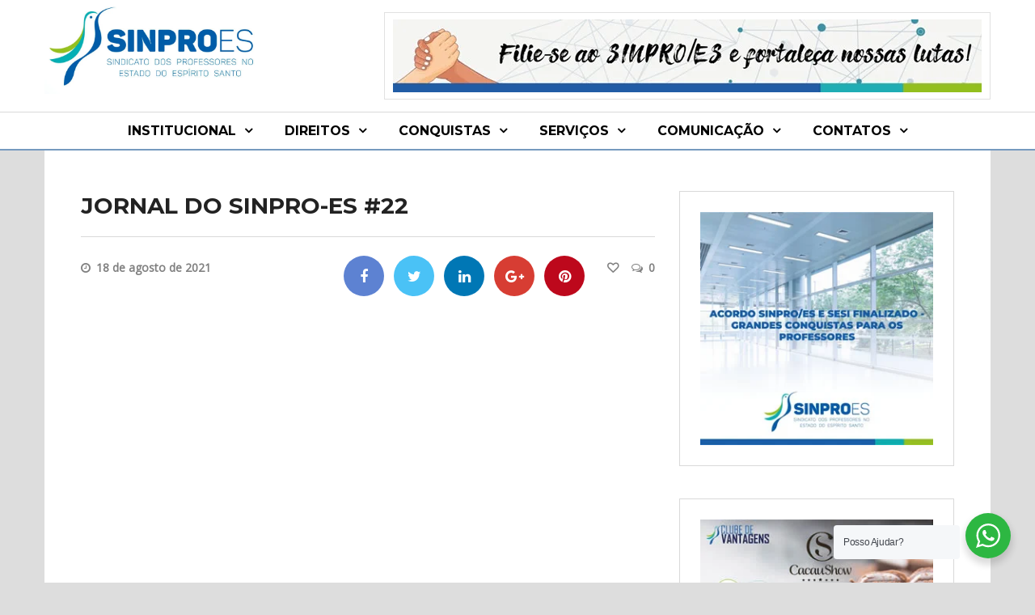

--- FILE ---
content_type: text/html; charset=UTF-8
request_url: https://www.sinpro-es.org.br/videos/jornal-do-sinpro-es-22/
body_size: 27233
content:
<!DOCTYPE html><html lang="pt-BR" prefix="og: http://ogp.me/ns# fb: http://ogp.me/ns/fb#" class="no-js no-svg"><head><meta charset="UTF-8"><link data-optimized="2" rel="stylesheet" href="https://www.sinpro-es.org.br/wp-content/litespeed/css/629d78ce67b5c8dbee8fe65cb6224c24.css?ver=abf25" /><meta name="viewport" content="width=device-width, initial-scale=1"><link rel="profile" href="http://gmpg.org/xfn/11"><title>JORNAL DO SINPRO-ES #22 &#8211; Sinpro</title> <script src="[data-uri]" defer></script> <link rel='dns-prefetch' href='//www.google.com' /><link rel='dns-prefetch' href='//s.w.org' /><link rel="alternate" type="application/rss+xml" title="Feed para Sinpro &raquo;" href="https://www.sinpro-es.org.br/feed/" /><link rel="alternate" type="application/rss+xml" title="Feed de comentários para Sinpro &raquo;" href="https://www.sinpro-es.org.br/comments/feed/" /><link rel="alternate" type="text/calendar" title="Sinpro &raquo; do iCal Feed" href="https://www.sinpro-es.org.br/eventos/?ical=1" /><meta property="og:title" content="JORNAL DO SINPRO-ES #22"/><meta property="og:type" content="article"/><meta property="og:url" content="https://www.sinpro-es.org.br/videos/jornal-do-sinpro-es-22/"/><meta property="og:site_name" content="Sinpro"/><meta property="og:description" content="<p>Acompanhe as principais notícias da semana do Sindicato dos Professores no Estado do Espírito Santo (SINPRO / ES)&#8230;</p>
"/><meta property="og:image" content="https://www.sinpro-es.org.br/wp-content/uploads/2021/08/jornal-do-sinpro-22.jpg"/><meta property="og:image:width" content="709"/><meta property="og:image:height" content="398"/>
 <script src="//www.googletagmanager.com/gtag/js?id=G-QPYF49XRC3"  data-cfasync="false" data-wpfc-render="false" type="text/javascript" async></script> <script data-cfasync="false" data-wpfc-render="false" type="text/javascript">var em_version = '7.18.1';
				var em_track_user = true;
				var em_no_track_reason = '';
				
								var disableStrs = [
										'ga-disable-G-QPYF49XRC3',
									];

				/* Function to detect opted out users */
				function __gtagTrackerIsOptedOut() {
					for (var index = 0; index < disableStrs.length; index++) {
						if (document.cookie.indexOf(disableStrs[index] + '=true') > -1) {
							return true;
						}
					}

					return false;
				}

				/* Disable tracking if the opt-out cookie exists. */
				if (__gtagTrackerIsOptedOut()) {
					for (var index = 0; index < disableStrs.length; index++) {
						window[disableStrs[index]] = true;
					}
				}

				/* Opt-out function */
				function __gtagTrackerOptout() {
					for (var index = 0; index < disableStrs.length; index++) {
						document.cookie = disableStrs[index] + '=true; expires=Thu, 31 Dec 2099 23:59:59 UTC; path=/';
						window[disableStrs[index]] = true;
					}
				}

				if ('undefined' === typeof gaOptout) {
					function gaOptout() {
						__gtagTrackerOptout();
					}
				}
								window.dataLayer = window.dataLayer || [];

				window.ExactMetricsDualTracker = {
					helpers: {},
					trackers: {},
				};
				if (em_track_user) {
					function __gtagDataLayer() {
						dataLayer.push(arguments);
					}

					function __gtagTracker(type, name, parameters) {
						if (!parameters) {
							parameters = {};
						}

						if (parameters.send_to) {
							__gtagDataLayer.apply(null, arguments);
							return;
						}

						if (type === 'event') {
														parameters.send_to = exactmetrics_frontend.v4_id;
							var hookName = name;
							if (typeof parameters['event_category'] !== 'undefined') {
								hookName = parameters['event_category'] + ':' + name;
							}

							if (typeof ExactMetricsDualTracker.trackers[hookName] !== 'undefined') {
								ExactMetricsDualTracker.trackers[hookName](parameters);
							} else {
								__gtagDataLayer('event', name, parameters);
							}
							
						} else {
							__gtagDataLayer.apply(null, arguments);
						}
					}

					__gtagTracker('js', new Date());
					__gtagTracker('set', {
						'developer_id.dNDMyYj': true,
											});
										__gtagTracker('config', 'G-QPYF49XRC3', {"forceSSL":"true"} );
															window.gtag = __gtagTracker;										(function () {
						/* https://developers.google.com/analytics/devguides/collection/analyticsjs/ */
						/* ga and __gaTracker compatibility shim. */
						var noopfn = function () {
							return null;
						};
						var newtracker = function () {
							return new Tracker();
						};
						var Tracker = function () {
							return null;
						};
						var p = Tracker.prototype;
						p.get = noopfn;
						p.set = noopfn;
						p.send = function () {
							var args = Array.prototype.slice.call(arguments);
							args.unshift('send');
							__gaTracker.apply(null, args);
						};
						var __gaTracker = function () {
							var len = arguments.length;
							if (len === 0) {
								return;
							}
							var f = arguments[len - 1];
							if (typeof f !== 'object' || f === null || typeof f.hitCallback !== 'function') {
								if ('send' === arguments[0]) {
									var hitConverted, hitObject = false, action;
									if ('event' === arguments[1]) {
										if ('undefined' !== typeof arguments[3]) {
											hitObject = {
												'eventAction': arguments[3],
												'eventCategory': arguments[2],
												'eventLabel': arguments[4],
												'value': arguments[5] ? arguments[5] : 1,
											}
										}
									}
									if ('pageview' === arguments[1]) {
										if ('undefined' !== typeof arguments[2]) {
											hitObject = {
												'eventAction': 'page_view',
												'page_path': arguments[2],
											}
										}
									}
									if (typeof arguments[2] === 'object') {
										hitObject = arguments[2];
									}
									if (typeof arguments[5] === 'object') {
										Object.assign(hitObject, arguments[5]);
									}
									if ('undefined' !== typeof arguments[1].hitType) {
										hitObject = arguments[1];
										if ('pageview' === hitObject.hitType) {
											hitObject.eventAction = 'page_view';
										}
									}
									if (hitObject) {
										action = 'timing' === arguments[1].hitType ? 'timing_complete' : hitObject.eventAction;
										hitConverted = mapArgs(hitObject);
										__gtagTracker('event', action, hitConverted);
									}
								}
								return;
							}

							function mapArgs(args) {
								var arg, hit = {};
								var gaMap = {
									'eventCategory': 'event_category',
									'eventAction': 'event_action',
									'eventLabel': 'event_label',
									'eventValue': 'event_value',
									'nonInteraction': 'non_interaction',
									'timingCategory': 'event_category',
									'timingVar': 'name',
									'timingValue': 'value',
									'timingLabel': 'event_label',
									'page': 'page_path',
									'location': 'page_location',
									'title': 'page_title',
								};
								for (arg in args) {
																		if (!(!args.hasOwnProperty(arg) || !gaMap.hasOwnProperty(arg))) {
										hit[gaMap[arg]] = args[arg];
									} else {
										hit[arg] = args[arg];
									}
								}
								return hit;
							}

							try {
								f.hitCallback();
							} catch (ex) {
							}
						};
						__gaTracker.create = newtracker;
						__gaTracker.getByName = newtracker;
						__gaTracker.getAll = function () {
							return [];
						};
						__gaTracker.remove = noopfn;
						__gaTracker.loaded = true;
						window['__gaTracker'] = __gaTracker;
					})();
									} else {
										console.log("");
					(function () {
						function __gtagTracker() {
							return null;
						}

						window['__gtagTracker'] = __gtagTracker;
						window['gtag'] = __gtagTracker;
					})();
									}</script> <style id='rs-plugin-settings-inline-css' type='text/css'>#rs-demo-id {}</style><style id='independent-theme-style-inline-css' type='text/css'>/*
	 * Independent Theme Post Style
	 */</style><style id='wpgdprc.css-inline-css' type='text/css'>div.wpgdprc .wpgdprc-switch .wpgdprc-switch-inner:before { content: 'Yes'; }
            div.wpgdprc .wpgdprc-switch .wpgdprc-switch-inner:after { content: 'No'; }</style><link rel='stylesheet' id='google-fonts-1-css'  href='https://fonts.googleapis.com/css?family=Roboto%3A100%2C100italic%2C200%2C200italic%2C300%2C300italic%2C400%2C400italic%2C500%2C500italic%2C600%2C600italic%2C700%2C700italic%2C800%2C800italic%2C900%2C900italic%7CRoboto+Slab%3A100%2C100italic%2C200%2C200italic%2C300%2C300italic%2C400%2C400italic%2C500%2C500italic%2C600%2C600italic%2C700%2C700italic%2C800%2C800italic%2C900%2C900italic&#038;display=swap&#038;ver=5.2.7' type='text/css' media='all' /><link rel="preconnect" href="https://fonts.gstatic.com/" crossorigin><script type='text/javascript' src='https://www.sinpro-es.org.br/wp-includes/js/jquery/jquery.js?ver=1.12.4-wp'></script> <script type='text/javascript' src='https://www.sinpro-es.org.br/wp-content/plugins/google-analytics-dashboard-for-wp/assets/js/frontend-gtag.min.js?ver=7.18.1' defer data-deferred="1"></script> <script data-cfasync="false" data-wpfc-render="false" type="text/javascript" id='exactmetrics-frontend-script-js-extra'>/*  */
var exactmetrics_frontend = {"js_events_tracking":"true","download_extensions":"zip,mp3,mpeg,pdf,docx,pptx,xlsx,rar","inbound_paths":"[{\"path\":\"\\\/go\\\/\",\"label\":\"affiliate\"},{\"path\":\"\\\/recommend\\\/\",\"label\":\"affiliate\"}]","home_url":"https:\/\/www.sinpro-es.org.br","hash_tracking":"false","v4_id":"G-QPYF49XRC3"};/*  */</script> <script type='text/javascript' src="[data-uri]" defer></script> <!--[if lt IE 9]> <script type='text/javascript' src='https://www.sinpro-es.org.br/wp-content/themes/sinpro-es/assets/js/html5.js?ver=3.7.3'></script> <![endif]--><link rel='https://api.w.org/' href='https://www.sinpro-es.org.br/wp-json/' /><link rel="EditURI" type="application/rsd+xml" title="RSD" href="https://www.sinpro-es.org.br/xmlrpc.php?rsd" /><link rel='prev' title='JULIANO PAVESI FALA SOBRE A MP 1045: REFORMA REDUZ DIREITOS DO TRABALHADOR' href='https://www.sinpro-es.org.br/ultimas-noticias/juliano-pavesi-fala-sobre-a-mp-1045-reforma-reduz-direitos-do-trabalhador/' /><link rel='next' title='NOVO ENSINO MÉDIO: OS IMPACTOS SILENCIOSOS DA REFORMA' href='https://www.sinpro-es.org.br/ultimas-noticias/novo-ensino-medio-os-impactos-silenciosos-da-reforma/' /><meta name="generator" content="WordPress 5.2.7" /><link rel="canonical" href="https://www.sinpro-es.org.br/videos/jornal-do-sinpro-es-22/" /><link rel='shortlink' href='https://www.sinpro-es.org.br/?p=5369' /><link rel="alternate" type="application/json+oembed" href="https://www.sinpro-es.org.br/wp-json/oembed/1.0/embed?url=https%3A%2F%2Fwww.sinpro-es.org.br%2Fvideos%2Fjornal-do-sinpro-es-22%2F" /><link rel="alternate" type="text/xml+oembed" href="https://www.sinpro-es.org.br/wp-json/oembed/1.0/embed?url=https%3A%2F%2Fwww.sinpro-es.org.br%2Fvideos%2Fjornal-do-sinpro-es-22%2F&#038;format=xml" /><style>.wa__stt_offline {
                pointer-events: none;
            }

            .wa__button_text_only_me .wa__btn_txt {
                padding-top: 16px !important;
                padding-bottom: 15px !important;
            }

            .wa__popup_content_item .wa__cs_img_wrap {
                width: 48px;
                height: 48px;
            }

            .wa__popup_chat_box .wa__popup_heading {
                background: #2db742;
            }

            .wa__btn_popup .wa__btn_popup_icon {
                background: #2db742;
            }

            .wa__popup_chat_box .wa__stt {
                border-left: 2px solid #2db742;
            }

            .wa__popup_chat_box .wa__popup_heading .wa__popup_title {
                color: #fff;
            }

            .wa__popup_chat_box .wa__popup_heading .wa__popup_intro {
                color: #fff;
                opacity: 0.8;
            }

            .wa__popup_chat_box .wa__popup_heading .wa__popup_intro strong {}</style><meta name="tec-api-version" content="v1"><meta name="tec-api-origin" content="https://www.sinpro-es.org.br"><link rel="https://theeventscalendar.com/" href="https://www.sinpro-es.org.br/wp-json/tribe/events/v1/" /><meta name="generator" content="Elementor 3.11.0; features: e_dom_optimization, e_optimized_assets_loading, e_optimized_css_loading, a11y_improvements, additional_custom_breakpoints; settings: css_print_method-external, google_font-enabled, font_display-swap"><link rel="shortcut icon" href="https://www.sinpro-es.org.br/wp-content/uploads/2021/12/sinpro-ico.ico" /><link rel="icon" href="https://www.sinpro-es.org.br/wp-content/uploads/2021/12/sinpro-ico-1.png" type="image/png"/><meta name="generator" content="Powered by WPBakery Page Builder - drag and drop page builder for WordPress."/><meta name="generator" content="Powered by Slider Revolution 6.2.1 - responsive, Mobile-Friendly Slider Plugin for WordPress with comfortable drag and drop interface." /> <script type="text/javascript" src="[data-uri]" defer></script> <noscript><style>.wpb_animate_when_almost_visible { opacity: 1; }</style></noscript></head><body class="post-template-default single single-post postid-5369 single-format-standard wp-embed-responsive tribe-no-js e-lazyload wpb-js-composer js-comp-ver-6.4.1 vc_responsive elementor-default elementor-kit-8686" data-scroll-time="" data-scroll-distance=""><div class="mobile-header"><div class="mobile-header-inner hidden-lg-up hidden-lg-land-up"><div class="custom-container clearfix"><ul class="mobile-header-items nav pull-left"><li class="nav-item"><div class="nav-item-inner">
<a class="mobile-bar-toggle" href="#"><i class="fa fa-bars"></i></a></div></li></ul><ul class="mobile-header-items nav pull-center"><li class="nav-item"><div class="nav-item-inner"><div class="mobile-logo"><a href="https://www.sinpro-es.org.br/" title="Sinpro" ><img class="img-responsive" src="https://www.sinpro-es.org.br/wp-content/uploads/2019/12/logo-mo.png" alt="Sinpro" title="Sinpro" /></a></div></div></li></ul><ul class="mobile-header-items nav pull-right"><li class="nav-item"><div class="nav-item-inner">
<a class="full-search-toggle" href="#"><i class="fa fa-search"></i></a></div></li></ul></div></div></div><div class="mobile-bar animate-from-left">
<a class="mobile-bar-toggle close" href="#"></a><div class="mobile-bar-inner"><div class="container"><ul class="mobile-bar-items nav flex-column mobile-bar-top"><li class="nav-item"><div class="nav-item-inner"><div class="mobile-logo"><a href="https://www.sinpro-es.org.br/" title="Sinpro" ><img class="img-responsive" src="https://www.sinpro-es.org.br/wp-content/uploads/2019/12/logo-mo.png" alt="Sinpro" title="Sinpro" /></a></div></div></li></ul><ul class="mobile-bar-items nav flex-column mobile-bar-middle"><li class="nav-item"><div class="nav-item-inner"><div class="independent-mobile-main-menu"></div></div></li></ul><ul class="mobile-bar-items nav flex-column mobile-bar-bottom"><li class="nav-item"><div class="nav-item-inner"><form method="get" class="search-form" action="https://www.sinpro-es.org.br/"><div class="input-group">
<input type="text" class="form-control" name="s" value="" placeholder="Buscar...">
<span class="input-group-btn">
<button class="btn btn-secondary" type="submit"><i class="fa fa-search"></i></button>
</span></div></form></div></li></ul></div></div></div>
<span class="secondary-right-overlay"></span><div class="secondary-menu-area right-overlay" data-pos="right">
<span class="close secondary-space-toggle" title="Close"></span><div class="secondary-menu-area-inner"><section id="zozo_ads_widget-2" class="widget zozo_ads_widget"><div class="adv-wrapper "><a href="http://www.c3s.com.br/c3s/trabalhadores/cadastro1.php?sindicato=18"><img class="img-fluid" alt="Header Ad" src="http://www.sinpro-es.org.br/wp-content/uploads/2019/10/banner-sinproes-nenhum-direito-a-menos.jpg"></a></div></section><section id="categories-3" class="widget widget_categories"><h3 class="widget-title title-style-2">Categories</h3><ul><li class="cat-item cat-item-1"><a href="https://www.sinpro-es.org.br/category/sem-categoria/">Sem categoria <span class="cat-count">(2)</span></a></li><li class="cat-item cat-item-26"><a href="https://www.sinpro-es.org.br/category/convenios/servicos-seguros-e-assessoria/">Serviços, Seguros e Assessoria <span class="cat-count">(1)</span></a></li><li class="cat-item cat-item-18"><a href="https://www.sinpro-es.org.br/category/ultimas-noticias/">Últimas Notícias <span class="cat-count">(218)</span></a></li><li class="cat-item cat-item-32"><a href="https://www.sinpro-es.org.br/category/videos/">Videos <span class="cat-count">(241)</span></a></li></ul></section><section id="independent_widget_block_8-1" class="widget widget_independent_vc_block_8"><div class="independent-block independent-block-8  independent-block-css-1 animate-news-fade-in-none" data-id="independent_block_id_1"><input type="hidden" class="news-block-options" id="independent_block_id_1" /><input type="hidden" class="news-block-css-options" data-options="{&quot;block_style&quot;:&quot;.independent-block-css-1 .independent-block-title span { font-size: 18px; }.independent-block-css-1 .independent-block-title span { text-transform: uppercase; }&quot;}" /><h4 class="independent-block-title text-left"><span>Most Popular</span></h4><div class="independent-content"></div></div></section></div></div><div class="full-search-wrapper">
<a class="full-search-toggle close" href="#"></a><form method="get" class="search-form" action="https://www.sinpro-es.org.br/"><div class="input-group">
<input type="text" class="form-control" name="s" value="" placeholder="Buscar...">
<span class="input-group-btn">
<button class="btn btn-secondary" type="submit"><i class="fa fa-search"></i></button>
</span></div></form></div><div id="page" class="independent-wrapper"><header class="independent-header"><div class="header-inner hidden-md-down hidden-md-land-down"><div class="logobar clearfix"><div class="custom-container logobar-inner"><ul class="logobar-items nav pull-left"><li class="nav-item"><div class="nav-item-inner"><div class="main-logo max-log-width">
<a href="https://www.sinpro-es.org.br/" title="Sinpro" ><img class="custom-logo img-responsive" src="https://www.sinpro-es.org.br/wp-content/uploads/2019/08/logo.jpg" alt="Sinpro" title="Sinpro" /></a></div></div></li></ul><ul class="logobar-items nav pull-right"><li class="nav-item"><div class="nav-item-inner"><div class="adv-wrapper hidden-sm-down "><div class="td-all-devices"> <script language="JavaScript" src="[data-uri]" defer></script> <body bgcolor="#FFFFFF" topmargin=0 leftmargin=0 text="#000000" onLoad=carrega(this.divBanner)><table width="728" border="0" cellspacing="0" cellpadding="0" height="90" bordercolor="#AAAAAA"><tr><td><div align="center" id=divBanner></div></td></tr></table></div></div></div></li></ul></div></div><nav class="navbar clearfix"><div class="custom-container navbar-inner"><ul class="navbar-items nav pull-left"><li class="nav-item"><div class="nav-item-inner"></div></li></ul><ul class="navbar-items nav pull-center text-center"><li class="nav-item"><div class="nav-item-inner"><ul id="independent-main-menu" class="nav independent-main-menu"><li id="menu-item-6" class="menu-item menu-item-type-custom menu-item-object-custom menu-item-has-children nav-item menu-item-6 dropdown" ><a href="#" class="nav-link dropdown-toggle">INSTITUCIONAL</a><ul role="menu" class=" dropdown-menu"><li id="menu-item-10" class="menu-item menu-item-type-custom menu-item-object-custom nav-item menu-item-10" ><a href="https://www.sinpro-es.org.br/quem-somos" class="nav-link">Quem Somos</a></li><li id="menu-item-1541" class="menu-item menu-item-type-post_type menu-item-object-page nav-item menu-item-1541" ><a href="https://www.sinpro-es.org.br/nossa-historia/" class="nav-link">Nossa História</a></li><li id="menu-item-13" class="menu-item menu-item-type-custom menu-item-object-custom nav-item menu-item-13" ><a href="https://www.sinpro-es.org.br/diretoria" class="nav-link">Diretoria</a></li></ul></li><li id="menu-item-1018" class="menu-item menu-item-type-custom menu-item-object-custom menu-item-has-children nav-item menu-item-1018 dropdown" ><a href="#" class="nav-link dropdown-toggle">DIREITOS</a><ul role="menu" class=" dropdown-menu"><li id="menu-item-1019" class="menu-item menu-item-type-custom menu-item-object-custom nav-item menu-item-1019" ><a href="https://www.sinpro-es.org.br/convencoes-e-acordos" class="nav-link">Convenções e Acordos</a></li><li id="menu-item-1020" class="menu-item menu-item-type-custom menu-item-object-custom nav-item menu-item-1020" ><a href="https://www.sinpro-es.org.br/contato-sede-vitoria/" class="nav-link">Atendimento Jurídico</a></li></ul></li><li id="menu-item-1022" class="menu-item menu-item-type-custom menu-item-object-custom menu-item-has-children nav-item menu-item-1022 dropdown" ><a href="#" class="nav-link dropdown-toggle">CONQUISTAS</a><ul role="menu" class=" dropdown-menu"><li id="menu-item-1023" class="menu-item menu-item-type-custom menu-item-object-custom nav-item menu-item-1023" ><a href="https://www.sinpro-es.org.br/clube-de-vantagens/" class="nav-link">Clube de Vantagens</a></li><li id="menu-item-1026" class="menu-item menu-item-type-custom menu-item-object-custom nav-item menu-item-1026" ><a href="https://www.sinpro-es.org.br/sinpro-educa" class="nav-link">Sinpro/ES Educa</a></li></ul></li><li id="menu-item-1027" class="menu-item menu-item-type-custom menu-item-object-custom menu-item-has-children nav-item menu-item-1027 dropdown" ><a href="#" class="nav-link dropdown-toggle">SERVIÇOS</a><ul role="menu" class=" dropdown-menu"><li id="menu-item-1034" class="menu-item menu-item-type-custom menu-item-object-custom menu-item-has-children nav-item menu-item-1034 dropdown" ><a href="#" class="nav-link">AGENDAMENTOS</a><ul role="menu" class=" dropdown-menu"><li id="menu-item-1035" class="menu-item menu-item-type-custom menu-item-object-custom nav-item menu-item-1035" ><a href="https://www.sinpro-es.org.br/contato-sede-vitoria/" class="nav-link">Jurídico</a></li><li id="menu-item-1037" class="menu-item menu-item-type-custom menu-item-object-custom nav-item menu-item-1037" ><a href="http://www.c3s.com.br/c3s/empregadores/login1.php?sindicato=18" class="nav-link">Homologação</a></li><li id="menu-item-1038" class="menu-item menu-item-type-custom menu-item-object-custom nav-item menu-item-1038" ><a href="https://www.sinpro-es.org.br/agendamento-sinpro-es-com-voce/" class="nav-link">Sinpro/ES com Você</a></li></ul></li><li id="menu-item-1028" class="menu-item menu-item-type-custom menu-item-object-custom nav-item menu-item-1028" ><a href="http://www.sindifacil.com/sinpro-es/" class="nav-link">Guia de Contribuição</a></li><li id="menu-item-1029" class="menu-item menu-item-type-custom menu-item-object-custom nav-item menu-item-1029" ><a href="http://www.c3s.com.br/c3s/empregadores/login1.php?sindicato=18" class="nav-link">Agenda de Homologação</a></li><li id="menu-item-1030" class="menu-item menu-item-type-custom menu-item-object-custom nav-item menu-item-1030" ><a href="https://www.sinpro-es.org.br/direitos-e-beneficios" class="nav-link">Direitos e Benefícios</a></li><li id="menu-item-1032" class="menu-item menu-item-type-custom menu-item-object-custom nav-item menu-item-1032" ><a href="http://www.c3s.com.br/c3s/trabalhadores/cadastro1.php?sindicato=18" class="nav-link">Cadastro de Currículo</a></li><li id="menu-item-1033" class="menu-item menu-item-type-custom menu-item-object-custom nav-item menu-item-1033" ><a href="https://www.sinpro-es.org.br/duvidas-frequentes" class="nav-link">Dúvidas Frequentes</a></li></ul></li><li id="menu-item-1039" class="menu-item menu-item-type-custom menu-item-object-custom menu-item-has-children nav-item menu-item-1039 dropdown" ><a href="#" class="nav-link dropdown-toggle">COMUNICAÇÃO</a><ul role="menu" class=" dropdown-menu"><li id="menu-item-1040" class="menu-item menu-item-type-custom menu-item-object-custom nav-item menu-item-1040" ><a href="https://www.sinpro-es.org.br/todas-as-noticias" class="nav-link">Notícias</a></li><li id="menu-item-1044" class="menu-item menu-item-type-custom menu-item-object-custom nav-item menu-item-1044" ><a href="https://www.sinpro-es.org.br/sinpro-es-tv/" class="nav-link">Sinpro/ES TV</a></li><li id="menu-item-1046" class="menu-item menu-item-type-custom menu-item-object-custom nav-item menu-item-1046" ><a href="https://www.sinpro-es.org.br/galerias-de-fotos/" class="nav-link">Galeria de Fotos</a></li><li id="menu-item-1047" class="menu-item menu-item-type-custom menu-item-object-custom nav-item menu-item-1047" ><a href="https://www.sinpro-es.org.br/imprensa/" class="nav-link">Imprensa</a></li></ul></li><li id="menu-item-1048" class="menu-item menu-item-type-custom menu-item-object-custom menu-item-has-children nav-item menu-item-1048 dropdown" ><a href="#" class="nav-link dropdown-toggle">CONTATOS</a><ul role="menu" class=" dropdown-menu"><li id="menu-item-1049" class="menu-item menu-item-type-custom menu-item-object-custom nav-item menu-item-1049" ><a href="https://www.sinpro-es.org.br/contato-sede-vitoria/" class="nav-link">Sede Vitória</a></li></ul></li></ul></div></li></ul></div></nav></div></header><div class="independent-content-wrapper"><div class="independent-content independent-single-post"><div class="independent-content-inner"><div class="container"><div class="row"><div class="col-md-8"><div id="primary" class="content-area"><main id="main" class="site-main single-post-template"><article id="post-5369" class="post-5369 post type-post status-publish format-standard hentry category-videos"><div class="article-inner post-items"><header class="entry-header"><h2 class="entry-title">JORNAL DO SINPRO-ES #22</h2></header><div class="entry-meta top-meta clearfix"><div class="post-meta pull-left"><ul class="nav"><li class="nav-item"><div class="post-date"><a href="https://www.sinpro-es.org.br/2021/08/18/" ><span class="before-icon fa fa-clock-o"></span>18 de agosto de 2021</a></div></li></ul></div><div class="post-meta pull-right"><ul class="nav"><li class="nav-item"><div class="post-social"><ul class="nav social-icons"><li><a href="http://www.facebook.com/sharer.php?u=https%3A%2F%2Fwww.sinpro-es.org.br%2Fvideos%2Fjornal-do-sinpro-es-22%2F&t=JORNAL+DO+SINPRO-ES+%2322" target="blank" class="social-fb share-fb"><i class="fa fa-facebook"></i></a></li><li><a href="http://twitter.com/home?status=Reading:JORNAL+DO+SINPRO-ES+%2322-https://www.sinpro-es.org.br//?p=5369" class="social-twitter share-twitter" title="Click to send this page to Twitter!" target="_blank"><i class="fa fa-twitter"></i></a></li><li><a href="http://www.linkedin.com/shareArticle?mini=true&url=https://www.sinpro-es.org.br/videos/jornal-do-sinpro-es-22/&title=JORNAL+DO+SINPRO-ES+%2322&summary=&source=Sinpro" class="social-linkedin share-linkedin" target="blank"><i class="fa fa-linkedin"></i></a></li><li><a href="https://plus.google.com/share?url=https://www.sinpro-es.org.br/videos/jornal-do-sinpro-es-22/" class="social-gplus share-gplus" target="blank"><i class="fa fa-google-plus"></i></a></li><li><a href="http://pinterest.com/pin/create/button/?url=https://www.sinpro-es.org.br/videos/jornal-do-sinpro-es-22/&amp;media=&description=JORNAL+DO+SINPRO-ES+%2322" class="social-pinterest share-pinterest" target="blank"><i class="fa fa-pinterest"></i></a></li></ul></div></li><li class="nav-item"><ul class="nav post-fav-wrap"><li class="nav-item">
<a href="#" class="fa fa-heart-o post-favourite theme-color" data-toggle="tooltip" title="0" data-id="5369"></a></li></ul></li><li class="nav-item"><div class="post-comment"><a href="https://www.sinpro-es.org.br/videos/jornal-do-sinpro-es-22/#respond" rel="bookmark" class="comments-count"><span class="before-icon fa fa-comments-o"></span>0</a></div></li></ul></div></div><div class="entry-content"><div class="vc_row wpb_row vc_row-fluid"><div class="wpb_column vc_column_container vc_col-sm-12"><div class="vc_column-inner "><div class="wpb_wrapper"><div class="wpb_video_widget wpb_content_element vc_clearfix   vc_video-aspect-ratio-169 vc_video-el-width-100 vc_video-align-center" ><div class="wpb_wrapper"><div class="wpb_video_wrapper"><iframe title="JORNAL DO SINPRO ES #22" width="500" height="375" src="https://www.youtube.com/embed/Pn1FSfZopmg?feature=oembed" frameborder="0" allow="accelerometer; autoplay; clipboard-write; encrypted-media; gyroscope; picture-in-picture" allowfullscreen></iframe></div></div></div></div></div></div></div><div class="vc_row wpb_row vc_row-fluid"><div class="wpb_column vc_column_container vc_col-sm-12"><div class="vc_column-inner "><div class="wpb_wrapper"><div class="wpb_text_column wpb_content_element " ><div class="wpb_wrapper"><p><span style="font-size: 12pt;">Acompanhe as principais notícias da semana do Sindicato dos Professores no Estado do Espírito Santo (SINPRO / ES).</span></p></div></div></div></div></div></div></div><footer class="entry-footer"><div class="entry-meta bottom-meta clearfix"></div></footer></div></article></main><div class="related-articles-wrap"><div class="related-title-wrap"><h4 class="related-title">Notícias Relacionadas</h4></div><div class="independent-block independent-block-7  independent-block-css-4 animate-news-fade-in-left" data-id="independent_block_id_4"><input type="hidden" class="news-block-options" id="independent_block_id_4" /><input type="hidden" class="news-block-css-options" data-options="{&quot;block_style&quot;:&quot;.independent-block-css-4 .independent-block-title span { font-size: 17px; }.independent-block-css-4 .independent-block-title span { text-transform: capitalize; }&quot;}" /><div class="independent-content"><div class="news-slide-loader"><img src="https://www.sinpro-es.org.br/wp-content/uploads/2018/08/infinite-main-1.gif" alt="Loader.." /></div><div class="independent-slider tab-pane" id="independent-tab-all-4" data-len="80"><div class="independent-news active"><div class="row"><div class="col-md-4"><div class="post post-grid independent-block-post  clearfix"><div class="post-thumb-wrapper"><a href="https://www.sinpro-es.org.br/videos/sinpro-es-na-12a-corrida-tribuna-ruas-da-cidade/" rel="bookmark"><img height="206" width="356" class="img-responsive post-thumbnail" alt="SINPRO/ES NA 12ª CORRIDA TRIBUNA RUAS DA CIDADE" src="https://www.sinpro-es.org.br/wp-content/uploads/2025/11/Sinpro-es-na-12-corrida-tribuna-ruas-da-cidade-356x206.jpg" /></a><a href="https://www.sinpro-es.org.br/category/videos/" class="cat-tag-32 typo-white category-tag" >Videos</a></div><div class="post-title-wrapper"><h6 class="post-title"><a href="https://www.sinpro-es.org.br/videos/sinpro-es-na-12a-corrida-tribuna-ruas-da-cidade/" rel="bookmark">SINPRO/ES NA 12ª CORRIDA TRIBUNA RUAS DA CIDADE</a></h6></div></div></div><div class="col-md-4"><div class="post post-grid independent-block-post  clearfix"><div class="post-thumb-wrapper"><a href="https://www.sinpro-es.org.br/videos/video-institucional-festa-dos-professores-2025-linhares/" rel="bookmark"><img height="206" width="356" class="img-responsive post-thumbnail" alt="VÍDEO INSTITUCIONAL – FESTA DOS PROFESSORES 2025 (LINHARES)" src="https://www.sinpro-es.org.br/wp-content/uploads/2025/10/video-festa-dos-professores-2025-linhares-356x206.jpg" /></a><a href="https://www.sinpro-es.org.br/category/videos/" class="cat-tag-32 typo-white category-tag" >Videos</a></div><div class="post-title-wrapper"><h6 class="post-title"><a href="https://www.sinpro-es.org.br/videos/video-institucional-festa-dos-professores-2025-linhares/" rel="bookmark">VÍDEO INSTITUCIONAL – FESTA DOS PROFESSORES 2025 (LINHARES)</a></h6></div></div></div><div class="col-md-4"><div class="post post-grid independent-block-post  clearfix"><div class="post-thumb-wrapper"><a href="https://www.sinpro-es.org.br/videos/festa-dos-professores-2025-entrevistas-parte-3/" rel="bookmark"><img height="206" width="356" class="img-responsive post-thumbnail" alt="FESTA DOS PROFESSORES 2025 – ENTREVISTAS PARTE 3" src="https://www.sinpro-es.org.br/wp-content/uploads/2025/10/festa-dos-professores-2025-entrevistas-parte-3-356x206.jpg" /></a><a href="https://www.sinpro-es.org.br/category/videos/" class="cat-tag-32 typo-white category-tag" >Videos</a></div><div class="post-title-wrapper"><h6 class="post-title"><a href="https://www.sinpro-es.org.br/videos/festa-dos-professores-2025-entrevistas-parte-3/" rel="bookmark">FESTA DOS PROFESSORES 2025 – ENTREVISTAS PARTE 3</a></h6></div></div></div></div></div></div></div><div class="independent-slider-nav type-default"><ul class="slide-nav list-inline text-left"><li><a href="#" class="independent-slider-previous disabled"><i class="fa fa-angle-left"></i></a></li><li><a href="#" class="independent-slider-next"><i class="fa fa-angle-right"></i></a></li></ul></div></div></div><div class="post-comments-wrapper clearfix"></div></div></div><div class="col-md-4"><aside class="widget-area right-widget-area independent-sticky-obj"><section id="media_image-7" class="widget widget_media_image"><a href="https://www.sinpro-es.org.br/ultimas-noticias/act_sesi_e_sinproes"><img width="300" height="300" src="https://www.sinpro-es.org.br/wp-content/uploads/2021/08/acordo-sinpro-es-sesi.jpg" class="image wp-image-5406  attachment-full size-full" alt="" style="max-width: 100%; height: auto;" srcset="https://www.sinpro-es.org.br/wp-content/uploads/2021/08/acordo-sinpro-es-sesi.jpg 300w, https://www.sinpro-es.org.br/wp-content/uploads/2021/08/acordo-sinpro-es-sesi-90x90.jpg 90w" sizes="(max-width: 300px) 100vw, 300px" /></a></section><section id="media_image-6" class="widget widget_media_image"><a href="https://www.instagram.com/p/CTCriL5LVvk/"><img width="300" height="300" src="https://www.sinpro-es.org.br/wp-content/uploads/2021/08/sinpro-es-cacau-show.jpg" class="image wp-image-5393  attachment-full size-full" alt="" style="max-width: 100%; height: auto;" srcset="https://www.sinpro-es.org.br/wp-content/uploads/2021/08/sinpro-es-cacau-show.jpg 300w, https://www.sinpro-es.org.br/wp-content/uploads/2021/08/sinpro-es-cacau-show-90x90.jpg 90w" sizes="(max-width: 300px) 100vw, 300px" /></a></section><section id="media_image-3" class="widget widget_media_image"><a href="https://www.c3s.com.br/c3s/trabalhadores/validar_filiacao.php?sindicato=18"><img width="500" height="500" src="https://www.sinpro-es.org.br/wp-content/uploads/2025/09/sinpro-es-baixe-sua-carteirinha-001.jpeg" class="image wp-image-14152  attachment-full size-full" alt="" style="max-width: 100%; height: auto;" srcset="https://www.sinpro-es.org.br/wp-content/uploads/2025/09/sinpro-es-baixe-sua-carteirinha-001.jpeg 500w, https://www.sinpro-es.org.br/wp-content/uploads/2025/09/sinpro-es-baixe-sua-carteirinha-001-90x90.jpeg 90w, https://www.sinpro-es.org.br/wp-content/uploads/2025/09/sinpro-es-baixe-sua-carteirinha-001-300x300.jpeg 300w" sizes="(max-width: 500px) 100vw, 500px" /></a></section><section id="media_image-2" class="widget widget_media_image"><a href="https://www.sinpro-es.org.br/ficha-de-sindicalizacao"><img width="300" height="300" src="https://www.sinpro-es.org.br/wp-content/uploads/2024/03/banner-sincalizese-d.jpeg" class="image wp-image-10911  attachment-full size-full" alt="Sindicalize-se" style="max-width: 100%; height: auto;" srcset="https://www.sinpro-es.org.br/wp-content/uploads/2024/03/banner-sincalizese-d.jpeg 300w, https://www.sinpro-es.org.br/wp-content/uploads/2024/03/banner-sincalizese-d-90x90.jpeg 90w" sizes="(max-width: 300px) 100vw, 300px" /></a></section><section id="widgetkit-2" class="widget widget_widgetkit"><div id="slideshow-2343-696ac1c75bbd1" class="wk-slideshow wk-slideshow-default" data-widgetkit="slideshow" data-options='{"index":0,"buttons":0,"navigation":0,"style":"default","autoplay":1,"interval":5000,"width":"auto","height":"auto","duration":500,"order":"random","slices":20,"animated":"fade","caption_animation_duration":500}'><div><ul class="slides"><li><article class="wk-content clearfix"><a href="https://www.sinpro-es.org.br/convencoes-e-acordos"><img src="https://www.sinpro-es.org.br/wp-content/uploads/2019/10/banner-sinproes-nenhum-direito-a-menos.jpg" alt="" width="300" height="300" class="aligncenter wp-image-1283 size-full"></a></article></li><li><article class="wk-content clearfix"><a href="https://www.sinpro-es.org.br/sinpro-saude"><img src="[data-uri]" data-src="https://www.sinpro-es.org.br/wp-content/uploads/2019/12/sinproes-saude-banner.jpg" alt="" width="300" height="300" class="aligncenter wp-image-2342 size-full"></a></article></li><li><article class="wk-content clearfix"><a href="https://www.sinpro-es.org.br/sinpro-educa"><img src="[data-uri]" data-src="https://www.sinpro-es.org.br/wp-content/uploads/2019/12/sinoproes-educa-banner.jpg" alt="" width="300" height="300" class="aligncenter wp-image-2341 size-full"></a></article></li><li><article class="wk-content clearfix"><a href="https://www.sinpro-es.org.br/clube-de-vantagens/"><img src="[data-uri]" data-src="https://www.sinpro-es.org.br/wp-content/uploads/2019/12/clube-de-vantagens-banner.jpg" alt="" width="300" height="300" class="aligncenter wp-image-2340 size-full"></a></article></li></ul><div class="caption"></div><ul class="captions"><li></li><li></li><li></li><li></li></ul></div></div></section><section id="custom_html-2" class="widget_text widget widget_custom_html"><h3 class="widget-title title-style-2">Facebook</h3><div class="textwidget custom-html-widget"><div class="fb-page" data-href="https://www.facebook.com/SINPROESOFICIAL/" data-tabs="" data-width="" data-height="" data-small-header="false" data-adapt-container-width="true" data-hide-cover="false" data-show-facepile="true"><blockquote cite="https://www.facebook.com/SINPROESOFICIAL/" class="fb-xfbml-parse-ignore"><a href="https://www.facebook.com/SINPROESOFICIAL/">Sinpro/ES</a></blockquote></div><div id="fb-root"></div> <script async defer crossorigin="anonymous" src="https://connect.facebook.net/pt_BR/sdk.js#xfbml=1&version=v5.0&appId=634868986717652&autoLogAppEvents=1"></script></div></section><section id="widgetkit-3" class="widget widget_widgetkit"><div id="slideshow-3122-696ac1c75e1df" class="wk-slideshow wk-slideshow-default" data-widgetkit="slideshow" data-options='{"index":0,"buttons":0,"navigation":0,"style":"default","autoplay":0,"interval":5000,"width":"auto","height":"auto","duration":500,"order":"default","slices":20,"animated":"fade","caption_animation_duration":500}'><div><ul class="slides"><li><article class="wk-content clearfix"><img src="https://www.sinpro-es.org.br/wp-content/uploads/2020/01/atendimento.jpg" alt="" width="300" height="100" class="size-full wp-image-3121 aligncenter"></article></li></ul><div class="caption"></div><ul class="captions"><li></li></ul></div></div></section></aside></div></div></div></div></div></div><footer class="site-footer"><div class="footer-top-wrap"><div class="container-fluid"><div class="row"><div class="col-lg-12"><div class="footer-top-sidebar"><div id="custom_html-3" class="widget_text widget widget_custom_html"><div class="textwidget custom-html-widget"><link href="https://maxcdn.bootstrapcdn.com/font-awesome/4.6.3/css/font-awesome.min.css" rel="stylesheet" integrity="sha384-T8Gy5hrqNKT+hzMclPo118YTQO6cYprQmhrYwIiQ/3axmI1hQomh7Ud2hPOy8SP1" crossorigin="anonymous"><style>.footers a {color:#696969;}
.footers p {color:#696969;}
.footers ul {line-height:30px;}
#social-fb:hover {
     color: #3B5998;
     transition:all .001s;
 }
 #social-tw:hover {
     color: #4099FF;
     transition:all .001s;
 }
 #social-gp:hover {
     color: #d34836;
     transition:all .001s;
 }
 #social-em:hover {
     color: #f39c12;
     transition:all .001s;
 }</style><section class="footers bg-light pt-4 pb-3"><div class="container pt-4"><div class="row"><div class="col-xs-12 col-sm-6 col-md-4 footers-one"><div class="footers-logo">
<img src="https://www.sinpro-es.org.br/wp-content/uploads/2019/12/logo-transparente.png" alt="Logo" style="width:300px;"></div><div class="footers-info mt-3"></div><div class="social-icons">
<a href="https://www.facebook.com/SINPROESOFICIAL/"><i id="social-fb" class="fa fa-facebook-square fa-2x social"></i></a>
<a href="https://twitter.com/sinproesoficial"><i id="social-tw" class="fa fa-twitter-square fa-2x social"></i></a>
<a href="https://www.instagram.com/sinproes/"><i id="social-gp" class="fa fa-instagram fa-2x social"></i></a>
<a href="mailto:faleconosco@sinpro-es.org.br"><i id="social-em" class="fa fa-envelope-square fa-2x social"></i></a><p></p><p>Expediente: Segunda à Sexta</p><p>08:30h às 17:30h</p><p></p><p></p></div></div><div class="col-xs-12 col-sm-6 col-md-2 footers-two"><h5>INSTITUCIONAL</h5><ul class="list-unstyled"><li><a href="https://www.sinpro-es.org.br/quem-somos">Quem Somos</a></li><li><a href="https://www.sinpro-es.org.br/nossa-historia">Nossa História</a></li><li><a href="https://www.sinpro-es.org.br/diretoria">Diretoria</a></li><li><a href="#"></a></li></ul><h5>DIREITOS</h5><ul class="list-unstyled"><li><a href="https://www.sinpro-es.org.br/convencoes-e-acordos">Convenções e Acordos</a></li><li><a href="https://www.sinpro-es.org.br/contato-sede-vitoria/">Atendimento Jurídico</a></li><li><a href="#"></a></li></ul></div><div class="col-xs-12 col-sm-6 col-md-2 footers-three"><h5>CONQUISTAS</h5><ul class="list-unstyled"><li><a href="https://www.sinpro-es.org.br/clube-de-vantagens/">Clube de Vantagens</a></li><li><a href="https://www.sinpro-es.org.br/sinpro-educa">Sinpro/ES Educa</a></li><li><a href="#"></a></li><li><a href="#"></a></li><li><a href="#"></a></li><li><a href="#"></a></li><li><a href="#"></a></li><li><a href="#"></a></li><li><a href="#"></a></li><li><a href="#"></a></li></ul><h5>CONTATOS</h5><ul class="list-unstyled"><li><a href="https://www.sinpro-es.org.br/contato-sede-vitoria/">Sede Vitória</a></li><li><a href="#"></a></li><li><a href="#"></a></li><li><a href="#"></a></li></ul></div><div class="col-xs-12 col-sm-6 col-md-2 footers-four"><h5>SERVIÇOS</h5><ul class="list-unstyled"><li><a href="http://www.sindifacil.com/sinpro-es/">Guia de Contribuição</a></li><li><a href="http://www.c3s.com.br/c3s/empregadores/login1.php?sindicato=18">Agenda de Homologação</a></li><li><a href="https://www.sinpro-es.org.br/direitos-e-beneficios/">Direitos e Benefícios</a></li><li><a href="http://www.c3s.com.br/c3s/trabalhadores/cadastro1.php?sindicato=18">Cadastro de Currículo</a></li><li><a href="https://www.sinpro-es.org.br/duvidas-frequentes/">Dúvidas Frequentes</a></li><li><a href="#"></a></li><li><a href="#"></a></li><li><a href="#"></a></li></ul></div><div class="col-xs-12 col-sm-6 col-md-2 footers-five"><h5>COMUNICAÇÃO</h5><ul class="list-unstyled"><li><a href="https://www.sinpro-es.org.br/todas-as-noticias">Notícias</a></li><li><a href="https://www.sinpro-es.org.br/sinpro-es-tv/">Sinpro/ES TV</a></li><li><a href="https://www.sinpro-es.org.br/galerias-de-fotos/">Galeria de Fotos</a></li><li><a href="https://www.sinpro-es.org.br/imprensa/">Imprensa</a></li></ul></div></div></div></section></div></div></div></div></div></div></div><div class="footer-middle-wrap"><div class="container"><div class="row"><div class="col-lg-4"><div class="footer-middle-sidebar"><section id="zozo_contact_info_widget-1" class="widget zozo_contact_info_widget"><h3 class="widget-title title-style-2">SEDE:</h3><div class="contact-widget widget-content"><p class="contact-address"><span class="icon-directions icons"></span> Rua Ulisses Sarmento, 24 – sala 301
Ed. Leon Trade Center, Praia do Suá,  Vitória/ES, Cep: 29052-320</p><p class="contact-phone"><span class="icon-screen-smartphone icons"></span> (27) 3315-5125 / 3315-5126</p></div></section></div></div></div></div></div><div class="footer-bottom"><div class="footer-bottom-inner container"><div class="row"><div class="col-md-12"><ul class="footer-bottom-items nav pull-left"><li class="nav-item"><div class="nav-item-inner">
&copy; Copyrights 2026. Todos os Direitos Reservados.</div></li></ul></div></div></div></div></footer></div> <script src="[data-uri]" defer></script> <script type='text/javascript' src="[data-uri]" defer></script> <div data-elementor-type="popup" data-elementor-id="9438" class="elementor elementor-9438 elementor-location-popup" data-elementor-settings="{&quot;a11y_navigation&quot;:&quot;yes&quot;,&quot;triggers&quot;:{&quot;page_load_delay&quot;:1,&quot;page_load&quot;:&quot;yes&quot;},&quot;timing&quot;:{&quot;schedule_start_date&quot;:&quot;2024-12-18 12:00&quot;,&quot;schedule_end_date&quot;:&quot;2025-01-31 23:59&quot;,&quot;schedule&quot;:&quot;yes&quot;,&quot;schedule_timezone&quot;:&quot;site&quot;,&quot;schedule_server_datetime&quot;:&quot;2026-01-16 19:55:03&quot;}}"><div class="elementor-element elementor-element-b0edf9c e-con-full e-con" data-id="b0edf9c" data-element_type="container" data-settings="{&quot;content_width&quot;:&quot;full&quot;}"><div class="elementor-element elementor-element-cc7d1d5 elementor-widget elementor-widget-image" data-id="cc7d1d5" data-element_type="widget" data-widget_type="image.default"><div class="elementor-widget-container"><style>/*! elementor - v3.11.0 - 13-02-2023 */
.elementor-widget-image{text-align:center}.elementor-widget-image a{display:inline-block}.elementor-widget-image a img[src$=".svg"]{width:48px}.elementor-widget-image img{vertical-align:middle;display:inline-block}</style><a href="mailto:sinprojuridico@hotmail.com">
<img width="1600" height="1600" src="https://www.sinpro-es.org.br/wp-content/uploads/2023/07/sinpro-econtato-professores.jpeg" class="attachment-full size-full wp-image-13235" alt="" srcset="https://www.sinpro-es.org.br/wp-content/uploads/2023/07/sinpro-econtato-professores.jpeg 1600w, https://www.sinpro-es.org.br/wp-content/uploads/2023/07/sinpro-econtato-professores-90x90.jpeg 90w, https://www.sinpro-es.org.br/wp-content/uploads/2023/07/sinpro-econtato-professores-768x768.jpeg 768w, https://www.sinpro-es.org.br/wp-content/uploads/2023/07/sinpro-econtato-professores-300x300.jpeg 300w" sizes="(max-width: 1600px) 100vw, 1600px" />								</a></div></div></div></div><div class="wa__btn_popup"><div class="wa__btn_popup_txt">Posso Ajudar?</div><div class="wa__btn_popup_icon"></div></div><div class="wa__popup_chat_box"><div class="wa__popup_heading"><div class="wa__popup_title">Posso Ajudar</div><div class="wa__popup_intro">Olá, selecione o atendente que estiver online no momento!</div></div><div class="wa__popup_content wa__popup_content_left"><div class="wa__popup_notice"></div><div class="wa__popup_content_list"><div class="wa__popup_content_item ">
<a target="_blank" href="https://web.whatsapp.com/send?phone=5527999355013" class="wa__stt wa__stt_online"><div class="wa__popup_avatar nta-default-avt">
<svg width="48px" height="48px" class="nta-whatsapp-default-avatar" version="1.1" id="Layer_1" xmlns="http://www.w3.org/2000/svg" xmlns:xlink="http://www.w3.org/1999/xlink" x="0px" y="0px"
viewBox="0 0 512 512" style="enable-background:new 0 0 512 512;" xml:space="preserve">
<path style="fill:#EDEDED;" d="M0,512l35.31-128C12.359,344.276,0,300.138,0,254.234C0,114.759,114.759,0,255.117,0
S512,114.759,512,254.234S395.476,512,255.117,512c-44.138,0-86.51-14.124-124.469-35.31L0,512z"/>
<path style="fill:#55CD6C;" d="M137.71,430.786l7.945,4.414c32.662,20.303,70.621,32.662,110.345,32.662
c115.641,0,211.862-96.221,211.862-213.628S371.641,44.138,255.117,44.138S44.138,137.71,44.138,254.234
c0,40.607,11.476,80.331,32.662,113.876l5.297,7.945l-20.303,74.152L137.71,430.786z"/>
<path style="fill:#FEFEFE;" d="M187.145,135.945l-16.772-0.883c-5.297,0-10.593,1.766-14.124,5.297
c-7.945,7.062-21.186,20.303-24.717,37.959c-6.179,26.483,3.531,58.262,26.483,90.041s67.09,82.979,144.772,105.048
c24.717,7.062,44.138,2.648,60.028-7.062c12.359-7.945,20.303-20.303,22.952-33.545l2.648-12.359
c0.883-3.531-0.883-7.945-4.414-9.71l-55.614-25.6c-3.531-1.766-7.945-0.883-10.593,2.648l-22.069,28.248
c-1.766,1.766-4.414,2.648-7.062,1.766c-15.007-5.297-65.324-26.483-92.69-79.448c-0.883-2.648-0.883-5.297,0.883-7.062
l21.186-23.834c1.766-2.648,2.648-6.179,1.766-8.828l-25.6-57.379C193.324,138.593,190.676,135.945,187.145,135.945"/>
</svg></div><div class="wa__popup_txt"><div class="wa__member_name">Kelem</div><div class="wa__member_duty">Kelem</div></div>
</a></div></div></div></div><script src="[data-uri]" defer></script><script type="text/html" id="wpb-modifications"></script><script type='text/javascript' src="[data-uri]" defer></script> <script type='text/javascript' src="[data-uri]" defer></script> <script type='text/javascript' src='https://www.google.com/recaptcha/api.js?render=6LeS8NgUAAAAAEIWZkSkoIVoynd85FodHJ6QD1G8&#038;ver=3.0' defer data-deferred="1"></script> <script type='text/javascript' src="[data-uri]" defer></script> <script type='text/javascript' src="[data-uri]" defer></script> <script type='text/javascript' src="[data-uri]" defer></script> <script type='text/javascript' src="[data-uri]" defer></script> <script type='text/javascript' src="[data-uri]" defer></script> <script type='text/javascript' src="[data-uri]" defer></script> <script type='text/javascript' src="[data-uri]" defer></script> 
 <script type="text/javascript"  src="[data-uri]" defer></script> <script type="text/javascript" src="[data-uri]" defer></script> <script data-optimized="1" src="https://www.sinpro-es.org.br/wp-content/litespeed/js/767b3a74f970a9234913ea58113438aa.js?ver=abf25" defer></script></body></html>
<!-- Page optimized by LiteSpeed Cache @2026-01-16 19:55:04 -->

<!-- Page cached by LiteSpeed Cache 6.5.2 on 2026-01-16 19:55:03 -->

--- FILE ---
content_type: text/html; charset=utf-8
request_url: https://www.google.com/recaptcha/api2/anchor?ar=1&k=6LeS8NgUAAAAAEIWZkSkoIVoynd85FodHJ6QD1G8&co=aHR0cHM6Ly93d3cuc2lucHJvLWVzLm9yZy5icjo0NDM.&hl=en&v=PoyoqOPhxBO7pBk68S4YbpHZ&size=invisible&anchor-ms=20000&execute-ms=30000&cb=grwwgrg1rquw
body_size: 48684
content:
<!DOCTYPE HTML><html dir="ltr" lang="en"><head><meta http-equiv="Content-Type" content="text/html; charset=UTF-8">
<meta http-equiv="X-UA-Compatible" content="IE=edge">
<title>reCAPTCHA</title>
<style type="text/css">
/* cyrillic-ext */
@font-face {
  font-family: 'Roboto';
  font-style: normal;
  font-weight: 400;
  font-stretch: 100%;
  src: url(//fonts.gstatic.com/s/roboto/v48/KFO7CnqEu92Fr1ME7kSn66aGLdTylUAMa3GUBHMdazTgWw.woff2) format('woff2');
  unicode-range: U+0460-052F, U+1C80-1C8A, U+20B4, U+2DE0-2DFF, U+A640-A69F, U+FE2E-FE2F;
}
/* cyrillic */
@font-face {
  font-family: 'Roboto';
  font-style: normal;
  font-weight: 400;
  font-stretch: 100%;
  src: url(//fonts.gstatic.com/s/roboto/v48/KFO7CnqEu92Fr1ME7kSn66aGLdTylUAMa3iUBHMdazTgWw.woff2) format('woff2');
  unicode-range: U+0301, U+0400-045F, U+0490-0491, U+04B0-04B1, U+2116;
}
/* greek-ext */
@font-face {
  font-family: 'Roboto';
  font-style: normal;
  font-weight: 400;
  font-stretch: 100%;
  src: url(//fonts.gstatic.com/s/roboto/v48/KFO7CnqEu92Fr1ME7kSn66aGLdTylUAMa3CUBHMdazTgWw.woff2) format('woff2');
  unicode-range: U+1F00-1FFF;
}
/* greek */
@font-face {
  font-family: 'Roboto';
  font-style: normal;
  font-weight: 400;
  font-stretch: 100%;
  src: url(//fonts.gstatic.com/s/roboto/v48/KFO7CnqEu92Fr1ME7kSn66aGLdTylUAMa3-UBHMdazTgWw.woff2) format('woff2');
  unicode-range: U+0370-0377, U+037A-037F, U+0384-038A, U+038C, U+038E-03A1, U+03A3-03FF;
}
/* math */
@font-face {
  font-family: 'Roboto';
  font-style: normal;
  font-weight: 400;
  font-stretch: 100%;
  src: url(//fonts.gstatic.com/s/roboto/v48/KFO7CnqEu92Fr1ME7kSn66aGLdTylUAMawCUBHMdazTgWw.woff2) format('woff2');
  unicode-range: U+0302-0303, U+0305, U+0307-0308, U+0310, U+0312, U+0315, U+031A, U+0326-0327, U+032C, U+032F-0330, U+0332-0333, U+0338, U+033A, U+0346, U+034D, U+0391-03A1, U+03A3-03A9, U+03B1-03C9, U+03D1, U+03D5-03D6, U+03F0-03F1, U+03F4-03F5, U+2016-2017, U+2034-2038, U+203C, U+2040, U+2043, U+2047, U+2050, U+2057, U+205F, U+2070-2071, U+2074-208E, U+2090-209C, U+20D0-20DC, U+20E1, U+20E5-20EF, U+2100-2112, U+2114-2115, U+2117-2121, U+2123-214F, U+2190, U+2192, U+2194-21AE, U+21B0-21E5, U+21F1-21F2, U+21F4-2211, U+2213-2214, U+2216-22FF, U+2308-230B, U+2310, U+2319, U+231C-2321, U+2336-237A, U+237C, U+2395, U+239B-23B7, U+23D0, U+23DC-23E1, U+2474-2475, U+25AF, U+25B3, U+25B7, U+25BD, U+25C1, U+25CA, U+25CC, U+25FB, U+266D-266F, U+27C0-27FF, U+2900-2AFF, U+2B0E-2B11, U+2B30-2B4C, U+2BFE, U+3030, U+FF5B, U+FF5D, U+1D400-1D7FF, U+1EE00-1EEFF;
}
/* symbols */
@font-face {
  font-family: 'Roboto';
  font-style: normal;
  font-weight: 400;
  font-stretch: 100%;
  src: url(//fonts.gstatic.com/s/roboto/v48/KFO7CnqEu92Fr1ME7kSn66aGLdTylUAMaxKUBHMdazTgWw.woff2) format('woff2');
  unicode-range: U+0001-000C, U+000E-001F, U+007F-009F, U+20DD-20E0, U+20E2-20E4, U+2150-218F, U+2190, U+2192, U+2194-2199, U+21AF, U+21E6-21F0, U+21F3, U+2218-2219, U+2299, U+22C4-22C6, U+2300-243F, U+2440-244A, U+2460-24FF, U+25A0-27BF, U+2800-28FF, U+2921-2922, U+2981, U+29BF, U+29EB, U+2B00-2BFF, U+4DC0-4DFF, U+FFF9-FFFB, U+10140-1018E, U+10190-1019C, U+101A0, U+101D0-101FD, U+102E0-102FB, U+10E60-10E7E, U+1D2C0-1D2D3, U+1D2E0-1D37F, U+1F000-1F0FF, U+1F100-1F1AD, U+1F1E6-1F1FF, U+1F30D-1F30F, U+1F315, U+1F31C, U+1F31E, U+1F320-1F32C, U+1F336, U+1F378, U+1F37D, U+1F382, U+1F393-1F39F, U+1F3A7-1F3A8, U+1F3AC-1F3AF, U+1F3C2, U+1F3C4-1F3C6, U+1F3CA-1F3CE, U+1F3D4-1F3E0, U+1F3ED, U+1F3F1-1F3F3, U+1F3F5-1F3F7, U+1F408, U+1F415, U+1F41F, U+1F426, U+1F43F, U+1F441-1F442, U+1F444, U+1F446-1F449, U+1F44C-1F44E, U+1F453, U+1F46A, U+1F47D, U+1F4A3, U+1F4B0, U+1F4B3, U+1F4B9, U+1F4BB, U+1F4BF, U+1F4C8-1F4CB, U+1F4D6, U+1F4DA, U+1F4DF, U+1F4E3-1F4E6, U+1F4EA-1F4ED, U+1F4F7, U+1F4F9-1F4FB, U+1F4FD-1F4FE, U+1F503, U+1F507-1F50B, U+1F50D, U+1F512-1F513, U+1F53E-1F54A, U+1F54F-1F5FA, U+1F610, U+1F650-1F67F, U+1F687, U+1F68D, U+1F691, U+1F694, U+1F698, U+1F6AD, U+1F6B2, U+1F6B9-1F6BA, U+1F6BC, U+1F6C6-1F6CF, U+1F6D3-1F6D7, U+1F6E0-1F6EA, U+1F6F0-1F6F3, U+1F6F7-1F6FC, U+1F700-1F7FF, U+1F800-1F80B, U+1F810-1F847, U+1F850-1F859, U+1F860-1F887, U+1F890-1F8AD, U+1F8B0-1F8BB, U+1F8C0-1F8C1, U+1F900-1F90B, U+1F93B, U+1F946, U+1F984, U+1F996, U+1F9E9, U+1FA00-1FA6F, U+1FA70-1FA7C, U+1FA80-1FA89, U+1FA8F-1FAC6, U+1FACE-1FADC, U+1FADF-1FAE9, U+1FAF0-1FAF8, U+1FB00-1FBFF;
}
/* vietnamese */
@font-face {
  font-family: 'Roboto';
  font-style: normal;
  font-weight: 400;
  font-stretch: 100%;
  src: url(//fonts.gstatic.com/s/roboto/v48/KFO7CnqEu92Fr1ME7kSn66aGLdTylUAMa3OUBHMdazTgWw.woff2) format('woff2');
  unicode-range: U+0102-0103, U+0110-0111, U+0128-0129, U+0168-0169, U+01A0-01A1, U+01AF-01B0, U+0300-0301, U+0303-0304, U+0308-0309, U+0323, U+0329, U+1EA0-1EF9, U+20AB;
}
/* latin-ext */
@font-face {
  font-family: 'Roboto';
  font-style: normal;
  font-weight: 400;
  font-stretch: 100%;
  src: url(//fonts.gstatic.com/s/roboto/v48/KFO7CnqEu92Fr1ME7kSn66aGLdTylUAMa3KUBHMdazTgWw.woff2) format('woff2');
  unicode-range: U+0100-02BA, U+02BD-02C5, U+02C7-02CC, U+02CE-02D7, U+02DD-02FF, U+0304, U+0308, U+0329, U+1D00-1DBF, U+1E00-1E9F, U+1EF2-1EFF, U+2020, U+20A0-20AB, U+20AD-20C0, U+2113, U+2C60-2C7F, U+A720-A7FF;
}
/* latin */
@font-face {
  font-family: 'Roboto';
  font-style: normal;
  font-weight: 400;
  font-stretch: 100%;
  src: url(//fonts.gstatic.com/s/roboto/v48/KFO7CnqEu92Fr1ME7kSn66aGLdTylUAMa3yUBHMdazQ.woff2) format('woff2');
  unicode-range: U+0000-00FF, U+0131, U+0152-0153, U+02BB-02BC, U+02C6, U+02DA, U+02DC, U+0304, U+0308, U+0329, U+2000-206F, U+20AC, U+2122, U+2191, U+2193, U+2212, U+2215, U+FEFF, U+FFFD;
}
/* cyrillic-ext */
@font-face {
  font-family: 'Roboto';
  font-style: normal;
  font-weight: 500;
  font-stretch: 100%;
  src: url(//fonts.gstatic.com/s/roboto/v48/KFO7CnqEu92Fr1ME7kSn66aGLdTylUAMa3GUBHMdazTgWw.woff2) format('woff2');
  unicode-range: U+0460-052F, U+1C80-1C8A, U+20B4, U+2DE0-2DFF, U+A640-A69F, U+FE2E-FE2F;
}
/* cyrillic */
@font-face {
  font-family: 'Roboto';
  font-style: normal;
  font-weight: 500;
  font-stretch: 100%;
  src: url(//fonts.gstatic.com/s/roboto/v48/KFO7CnqEu92Fr1ME7kSn66aGLdTylUAMa3iUBHMdazTgWw.woff2) format('woff2');
  unicode-range: U+0301, U+0400-045F, U+0490-0491, U+04B0-04B1, U+2116;
}
/* greek-ext */
@font-face {
  font-family: 'Roboto';
  font-style: normal;
  font-weight: 500;
  font-stretch: 100%;
  src: url(//fonts.gstatic.com/s/roboto/v48/KFO7CnqEu92Fr1ME7kSn66aGLdTylUAMa3CUBHMdazTgWw.woff2) format('woff2');
  unicode-range: U+1F00-1FFF;
}
/* greek */
@font-face {
  font-family: 'Roboto';
  font-style: normal;
  font-weight: 500;
  font-stretch: 100%;
  src: url(//fonts.gstatic.com/s/roboto/v48/KFO7CnqEu92Fr1ME7kSn66aGLdTylUAMa3-UBHMdazTgWw.woff2) format('woff2');
  unicode-range: U+0370-0377, U+037A-037F, U+0384-038A, U+038C, U+038E-03A1, U+03A3-03FF;
}
/* math */
@font-face {
  font-family: 'Roboto';
  font-style: normal;
  font-weight: 500;
  font-stretch: 100%;
  src: url(//fonts.gstatic.com/s/roboto/v48/KFO7CnqEu92Fr1ME7kSn66aGLdTylUAMawCUBHMdazTgWw.woff2) format('woff2');
  unicode-range: U+0302-0303, U+0305, U+0307-0308, U+0310, U+0312, U+0315, U+031A, U+0326-0327, U+032C, U+032F-0330, U+0332-0333, U+0338, U+033A, U+0346, U+034D, U+0391-03A1, U+03A3-03A9, U+03B1-03C9, U+03D1, U+03D5-03D6, U+03F0-03F1, U+03F4-03F5, U+2016-2017, U+2034-2038, U+203C, U+2040, U+2043, U+2047, U+2050, U+2057, U+205F, U+2070-2071, U+2074-208E, U+2090-209C, U+20D0-20DC, U+20E1, U+20E5-20EF, U+2100-2112, U+2114-2115, U+2117-2121, U+2123-214F, U+2190, U+2192, U+2194-21AE, U+21B0-21E5, U+21F1-21F2, U+21F4-2211, U+2213-2214, U+2216-22FF, U+2308-230B, U+2310, U+2319, U+231C-2321, U+2336-237A, U+237C, U+2395, U+239B-23B7, U+23D0, U+23DC-23E1, U+2474-2475, U+25AF, U+25B3, U+25B7, U+25BD, U+25C1, U+25CA, U+25CC, U+25FB, U+266D-266F, U+27C0-27FF, U+2900-2AFF, U+2B0E-2B11, U+2B30-2B4C, U+2BFE, U+3030, U+FF5B, U+FF5D, U+1D400-1D7FF, U+1EE00-1EEFF;
}
/* symbols */
@font-face {
  font-family: 'Roboto';
  font-style: normal;
  font-weight: 500;
  font-stretch: 100%;
  src: url(//fonts.gstatic.com/s/roboto/v48/KFO7CnqEu92Fr1ME7kSn66aGLdTylUAMaxKUBHMdazTgWw.woff2) format('woff2');
  unicode-range: U+0001-000C, U+000E-001F, U+007F-009F, U+20DD-20E0, U+20E2-20E4, U+2150-218F, U+2190, U+2192, U+2194-2199, U+21AF, U+21E6-21F0, U+21F3, U+2218-2219, U+2299, U+22C4-22C6, U+2300-243F, U+2440-244A, U+2460-24FF, U+25A0-27BF, U+2800-28FF, U+2921-2922, U+2981, U+29BF, U+29EB, U+2B00-2BFF, U+4DC0-4DFF, U+FFF9-FFFB, U+10140-1018E, U+10190-1019C, U+101A0, U+101D0-101FD, U+102E0-102FB, U+10E60-10E7E, U+1D2C0-1D2D3, U+1D2E0-1D37F, U+1F000-1F0FF, U+1F100-1F1AD, U+1F1E6-1F1FF, U+1F30D-1F30F, U+1F315, U+1F31C, U+1F31E, U+1F320-1F32C, U+1F336, U+1F378, U+1F37D, U+1F382, U+1F393-1F39F, U+1F3A7-1F3A8, U+1F3AC-1F3AF, U+1F3C2, U+1F3C4-1F3C6, U+1F3CA-1F3CE, U+1F3D4-1F3E0, U+1F3ED, U+1F3F1-1F3F3, U+1F3F5-1F3F7, U+1F408, U+1F415, U+1F41F, U+1F426, U+1F43F, U+1F441-1F442, U+1F444, U+1F446-1F449, U+1F44C-1F44E, U+1F453, U+1F46A, U+1F47D, U+1F4A3, U+1F4B0, U+1F4B3, U+1F4B9, U+1F4BB, U+1F4BF, U+1F4C8-1F4CB, U+1F4D6, U+1F4DA, U+1F4DF, U+1F4E3-1F4E6, U+1F4EA-1F4ED, U+1F4F7, U+1F4F9-1F4FB, U+1F4FD-1F4FE, U+1F503, U+1F507-1F50B, U+1F50D, U+1F512-1F513, U+1F53E-1F54A, U+1F54F-1F5FA, U+1F610, U+1F650-1F67F, U+1F687, U+1F68D, U+1F691, U+1F694, U+1F698, U+1F6AD, U+1F6B2, U+1F6B9-1F6BA, U+1F6BC, U+1F6C6-1F6CF, U+1F6D3-1F6D7, U+1F6E0-1F6EA, U+1F6F0-1F6F3, U+1F6F7-1F6FC, U+1F700-1F7FF, U+1F800-1F80B, U+1F810-1F847, U+1F850-1F859, U+1F860-1F887, U+1F890-1F8AD, U+1F8B0-1F8BB, U+1F8C0-1F8C1, U+1F900-1F90B, U+1F93B, U+1F946, U+1F984, U+1F996, U+1F9E9, U+1FA00-1FA6F, U+1FA70-1FA7C, U+1FA80-1FA89, U+1FA8F-1FAC6, U+1FACE-1FADC, U+1FADF-1FAE9, U+1FAF0-1FAF8, U+1FB00-1FBFF;
}
/* vietnamese */
@font-face {
  font-family: 'Roboto';
  font-style: normal;
  font-weight: 500;
  font-stretch: 100%;
  src: url(//fonts.gstatic.com/s/roboto/v48/KFO7CnqEu92Fr1ME7kSn66aGLdTylUAMa3OUBHMdazTgWw.woff2) format('woff2');
  unicode-range: U+0102-0103, U+0110-0111, U+0128-0129, U+0168-0169, U+01A0-01A1, U+01AF-01B0, U+0300-0301, U+0303-0304, U+0308-0309, U+0323, U+0329, U+1EA0-1EF9, U+20AB;
}
/* latin-ext */
@font-face {
  font-family: 'Roboto';
  font-style: normal;
  font-weight: 500;
  font-stretch: 100%;
  src: url(//fonts.gstatic.com/s/roboto/v48/KFO7CnqEu92Fr1ME7kSn66aGLdTylUAMa3KUBHMdazTgWw.woff2) format('woff2');
  unicode-range: U+0100-02BA, U+02BD-02C5, U+02C7-02CC, U+02CE-02D7, U+02DD-02FF, U+0304, U+0308, U+0329, U+1D00-1DBF, U+1E00-1E9F, U+1EF2-1EFF, U+2020, U+20A0-20AB, U+20AD-20C0, U+2113, U+2C60-2C7F, U+A720-A7FF;
}
/* latin */
@font-face {
  font-family: 'Roboto';
  font-style: normal;
  font-weight: 500;
  font-stretch: 100%;
  src: url(//fonts.gstatic.com/s/roboto/v48/KFO7CnqEu92Fr1ME7kSn66aGLdTylUAMa3yUBHMdazQ.woff2) format('woff2');
  unicode-range: U+0000-00FF, U+0131, U+0152-0153, U+02BB-02BC, U+02C6, U+02DA, U+02DC, U+0304, U+0308, U+0329, U+2000-206F, U+20AC, U+2122, U+2191, U+2193, U+2212, U+2215, U+FEFF, U+FFFD;
}
/* cyrillic-ext */
@font-face {
  font-family: 'Roboto';
  font-style: normal;
  font-weight: 900;
  font-stretch: 100%;
  src: url(//fonts.gstatic.com/s/roboto/v48/KFO7CnqEu92Fr1ME7kSn66aGLdTylUAMa3GUBHMdazTgWw.woff2) format('woff2');
  unicode-range: U+0460-052F, U+1C80-1C8A, U+20B4, U+2DE0-2DFF, U+A640-A69F, U+FE2E-FE2F;
}
/* cyrillic */
@font-face {
  font-family: 'Roboto';
  font-style: normal;
  font-weight: 900;
  font-stretch: 100%;
  src: url(//fonts.gstatic.com/s/roboto/v48/KFO7CnqEu92Fr1ME7kSn66aGLdTylUAMa3iUBHMdazTgWw.woff2) format('woff2');
  unicode-range: U+0301, U+0400-045F, U+0490-0491, U+04B0-04B1, U+2116;
}
/* greek-ext */
@font-face {
  font-family: 'Roboto';
  font-style: normal;
  font-weight: 900;
  font-stretch: 100%;
  src: url(//fonts.gstatic.com/s/roboto/v48/KFO7CnqEu92Fr1ME7kSn66aGLdTylUAMa3CUBHMdazTgWw.woff2) format('woff2');
  unicode-range: U+1F00-1FFF;
}
/* greek */
@font-face {
  font-family: 'Roboto';
  font-style: normal;
  font-weight: 900;
  font-stretch: 100%;
  src: url(//fonts.gstatic.com/s/roboto/v48/KFO7CnqEu92Fr1ME7kSn66aGLdTylUAMa3-UBHMdazTgWw.woff2) format('woff2');
  unicode-range: U+0370-0377, U+037A-037F, U+0384-038A, U+038C, U+038E-03A1, U+03A3-03FF;
}
/* math */
@font-face {
  font-family: 'Roboto';
  font-style: normal;
  font-weight: 900;
  font-stretch: 100%;
  src: url(//fonts.gstatic.com/s/roboto/v48/KFO7CnqEu92Fr1ME7kSn66aGLdTylUAMawCUBHMdazTgWw.woff2) format('woff2');
  unicode-range: U+0302-0303, U+0305, U+0307-0308, U+0310, U+0312, U+0315, U+031A, U+0326-0327, U+032C, U+032F-0330, U+0332-0333, U+0338, U+033A, U+0346, U+034D, U+0391-03A1, U+03A3-03A9, U+03B1-03C9, U+03D1, U+03D5-03D6, U+03F0-03F1, U+03F4-03F5, U+2016-2017, U+2034-2038, U+203C, U+2040, U+2043, U+2047, U+2050, U+2057, U+205F, U+2070-2071, U+2074-208E, U+2090-209C, U+20D0-20DC, U+20E1, U+20E5-20EF, U+2100-2112, U+2114-2115, U+2117-2121, U+2123-214F, U+2190, U+2192, U+2194-21AE, U+21B0-21E5, U+21F1-21F2, U+21F4-2211, U+2213-2214, U+2216-22FF, U+2308-230B, U+2310, U+2319, U+231C-2321, U+2336-237A, U+237C, U+2395, U+239B-23B7, U+23D0, U+23DC-23E1, U+2474-2475, U+25AF, U+25B3, U+25B7, U+25BD, U+25C1, U+25CA, U+25CC, U+25FB, U+266D-266F, U+27C0-27FF, U+2900-2AFF, U+2B0E-2B11, U+2B30-2B4C, U+2BFE, U+3030, U+FF5B, U+FF5D, U+1D400-1D7FF, U+1EE00-1EEFF;
}
/* symbols */
@font-face {
  font-family: 'Roboto';
  font-style: normal;
  font-weight: 900;
  font-stretch: 100%;
  src: url(//fonts.gstatic.com/s/roboto/v48/KFO7CnqEu92Fr1ME7kSn66aGLdTylUAMaxKUBHMdazTgWw.woff2) format('woff2');
  unicode-range: U+0001-000C, U+000E-001F, U+007F-009F, U+20DD-20E0, U+20E2-20E4, U+2150-218F, U+2190, U+2192, U+2194-2199, U+21AF, U+21E6-21F0, U+21F3, U+2218-2219, U+2299, U+22C4-22C6, U+2300-243F, U+2440-244A, U+2460-24FF, U+25A0-27BF, U+2800-28FF, U+2921-2922, U+2981, U+29BF, U+29EB, U+2B00-2BFF, U+4DC0-4DFF, U+FFF9-FFFB, U+10140-1018E, U+10190-1019C, U+101A0, U+101D0-101FD, U+102E0-102FB, U+10E60-10E7E, U+1D2C0-1D2D3, U+1D2E0-1D37F, U+1F000-1F0FF, U+1F100-1F1AD, U+1F1E6-1F1FF, U+1F30D-1F30F, U+1F315, U+1F31C, U+1F31E, U+1F320-1F32C, U+1F336, U+1F378, U+1F37D, U+1F382, U+1F393-1F39F, U+1F3A7-1F3A8, U+1F3AC-1F3AF, U+1F3C2, U+1F3C4-1F3C6, U+1F3CA-1F3CE, U+1F3D4-1F3E0, U+1F3ED, U+1F3F1-1F3F3, U+1F3F5-1F3F7, U+1F408, U+1F415, U+1F41F, U+1F426, U+1F43F, U+1F441-1F442, U+1F444, U+1F446-1F449, U+1F44C-1F44E, U+1F453, U+1F46A, U+1F47D, U+1F4A3, U+1F4B0, U+1F4B3, U+1F4B9, U+1F4BB, U+1F4BF, U+1F4C8-1F4CB, U+1F4D6, U+1F4DA, U+1F4DF, U+1F4E3-1F4E6, U+1F4EA-1F4ED, U+1F4F7, U+1F4F9-1F4FB, U+1F4FD-1F4FE, U+1F503, U+1F507-1F50B, U+1F50D, U+1F512-1F513, U+1F53E-1F54A, U+1F54F-1F5FA, U+1F610, U+1F650-1F67F, U+1F687, U+1F68D, U+1F691, U+1F694, U+1F698, U+1F6AD, U+1F6B2, U+1F6B9-1F6BA, U+1F6BC, U+1F6C6-1F6CF, U+1F6D3-1F6D7, U+1F6E0-1F6EA, U+1F6F0-1F6F3, U+1F6F7-1F6FC, U+1F700-1F7FF, U+1F800-1F80B, U+1F810-1F847, U+1F850-1F859, U+1F860-1F887, U+1F890-1F8AD, U+1F8B0-1F8BB, U+1F8C0-1F8C1, U+1F900-1F90B, U+1F93B, U+1F946, U+1F984, U+1F996, U+1F9E9, U+1FA00-1FA6F, U+1FA70-1FA7C, U+1FA80-1FA89, U+1FA8F-1FAC6, U+1FACE-1FADC, U+1FADF-1FAE9, U+1FAF0-1FAF8, U+1FB00-1FBFF;
}
/* vietnamese */
@font-face {
  font-family: 'Roboto';
  font-style: normal;
  font-weight: 900;
  font-stretch: 100%;
  src: url(//fonts.gstatic.com/s/roboto/v48/KFO7CnqEu92Fr1ME7kSn66aGLdTylUAMa3OUBHMdazTgWw.woff2) format('woff2');
  unicode-range: U+0102-0103, U+0110-0111, U+0128-0129, U+0168-0169, U+01A0-01A1, U+01AF-01B0, U+0300-0301, U+0303-0304, U+0308-0309, U+0323, U+0329, U+1EA0-1EF9, U+20AB;
}
/* latin-ext */
@font-face {
  font-family: 'Roboto';
  font-style: normal;
  font-weight: 900;
  font-stretch: 100%;
  src: url(//fonts.gstatic.com/s/roboto/v48/KFO7CnqEu92Fr1ME7kSn66aGLdTylUAMa3KUBHMdazTgWw.woff2) format('woff2');
  unicode-range: U+0100-02BA, U+02BD-02C5, U+02C7-02CC, U+02CE-02D7, U+02DD-02FF, U+0304, U+0308, U+0329, U+1D00-1DBF, U+1E00-1E9F, U+1EF2-1EFF, U+2020, U+20A0-20AB, U+20AD-20C0, U+2113, U+2C60-2C7F, U+A720-A7FF;
}
/* latin */
@font-face {
  font-family: 'Roboto';
  font-style: normal;
  font-weight: 900;
  font-stretch: 100%;
  src: url(//fonts.gstatic.com/s/roboto/v48/KFO7CnqEu92Fr1ME7kSn66aGLdTylUAMa3yUBHMdazQ.woff2) format('woff2');
  unicode-range: U+0000-00FF, U+0131, U+0152-0153, U+02BB-02BC, U+02C6, U+02DA, U+02DC, U+0304, U+0308, U+0329, U+2000-206F, U+20AC, U+2122, U+2191, U+2193, U+2212, U+2215, U+FEFF, U+FFFD;
}

</style>
<link rel="stylesheet" type="text/css" href="https://www.gstatic.com/recaptcha/releases/PoyoqOPhxBO7pBk68S4YbpHZ/styles__ltr.css">
<script nonce="m5YGCqiCsLjHQCsvTMmwsA" type="text/javascript">window['__recaptcha_api'] = 'https://www.google.com/recaptcha/api2/';</script>
<script type="text/javascript" src="https://www.gstatic.com/recaptcha/releases/PoyoqOPhxBO7pBk68S4YbpHZ/recaptcha__en.js" nonce="m5YGCqiCsLjHQCsvTMmwsA">
      
    </script></head>
<body><div id="rc-anchor-alert" class="rc-anchor-alert"></div>
<input type="hidden" id="recaptcha-token" value="[base64]">
<script type="text/javascript" nonce="m5YGCqiCsLjHQCsvTMmwsA">
      recaptcha.anchor.Main.init("[\x22ainput\x22,[\x22bgdata\x22,\x22\x22,\[base64]/[base64]/[base64]/KE4oMTI0LHYsdi5HKSxMWihsLHYpKTpOKDEyNCx2LGwpLFYpLHYpLFQpKSxGKDE3MSx2KX0scjc9ZnVuY3Rpb24obCl7cmV0dXJuIGx9LEM9ZnVuY3Rpb24obCxWLHYpe04odixsLFYpLFZbYWtdPTI3OTZ9LG49ZnVuY3Rpb24obCxWKXtWLlg9KChWLlg/[base64]/[base64]/[base64]/[base64]/[base64]/[base64]/[base64]/[base64]/[base64]/[base64]/[base64]\\u003d\x22,\[base64]\x22,\x22IU3ChMKSOhJCLEXCk2LDkMOSw7zCvMOow4PCicOwZMKiwqvDphTDpTTDm2IWwpDDscKtf8KBEcKeLUMdwrM7woA6eAXDggl4w7jCoDfCl3x2wobDjSHDp0ZUw5jDmGUOw4MRw67DrCnCsiQ/w5HCsnpjMlptcWPDoiErN8O0TFXCm8OwW8OcwpRuDcK9wq3CpMOAw6TCpRXCnngvLCIaIXc/w6jDkjtbWAbCq2hUwo7CuMOiw6ZmA8O/[base64]/DqzLDkkvCkcOmwr9KCyTCqmM/wqZaw79xw7FcJMOuNR1aw7PCgsKQw63ClgjCkgjCgXfClW7CgyBhV8OHA0dCGcKCwr7DgR4rw7PCqgDDkcKXJsKHP0XDmcKOw6LCpyvDqjI+w5zCrwMRQ3Zdwr9YKMOZBsK3w5vCtn7CjU7Cn8KNWMKfFRpeRTYWw6/DqMKhw7LCrX5QWwTDtTI4AsOhXgF7dxnDl0zDghoSwqYFwooxaMK8woJ1w4UNwpl+eMO4eXE9Pw/CoVzCjw8tVxEpQxLDncKew4k7w4bDs8OQw5tPwpPCqsKZDTtmwqzCnTDCtXxOW8OJcsKEwqDCmsKAwqHCoMOjXWPDrMOjb1HDnCFSRmhwwqdOwpokw6fCocKewrXCscKCwrEfTgvDmVkHw6fCuMKjeQVCw5lVw4Jnw6bCmsKHw6rDrcO+XjRXwrwKwrVcaTHCjcK/w6YhwrZ4wr9vUQLDoMKKBDcoLxvCqMKXLsOmwrDDgMO+cMKmw4IHAsK+wqwrwq3CscK4bUlfwq0Qw49mwrEqw7XDpsKQdsKCwpBydw7CpGMnw7QLfSIuwq0jw5nDusO5wrbDt8KOw7wHwrpNDFHDgsK2wpfDuF3CmsOjYsKGw7XChcKna8KXCsOkdADDocK/cXTDh8KhLMOLdmvCjMOqd8OMw5pvQcKNw4bCuW17wowqfjsRwrTDsG3Dq8OHwq3DiMK1Kx9/w5jDlsObwpnCgEHCpCF/wo9tRcOZfMOMwofCqsKEwqTChnzCqsO+f8KZDcKWwq7Dpk9aYX51RcKGUMK8HcKhwpfCksONw4ENw5pww6PCqTMfwpvCtlXDlXXCllDCpmovw5fDnsKCBsKgwplhWDM7wpXChcOqM13CkX5VwoMXw7lhPMKVelIgd8KkKm/DrQplwr4qwo3DuMO5VcKLJsO0wphnw6vCoMKeYcK2XMKdd8K5OmAOwoLCr8KPKxvCsUnDmMKZV2U5aDoSKR/CjMO2OMObw5d2OsKnw45mCWLCsgfCrW7Cj1nCs8OyXC3DrMOaEcK/w4s6S8KdCg3CuMK0Jj83acKIJSBlw7B2VsKSVTXDmsOQwrrChhNbSMKPUzYXwr4bw4DCisOGBMKXZMOLw6h/[base64]/CkcO6w5VQwqkcJRDDrBozwoZRwotrMUZewpTCs8KGEsOUTnTDtGcVwqnDlcKcw4LDvEtsw7jDlMKrBMKweSoZXC/Dl086MsKFwovDh2IKZ1h0UynChErDqU8twrIkB1TCig7Dk1oKEcOKw4fCs1fDhsOOHHxrw6RneGByw77Dm8OIw64PwrYrw5MYwqjDmQQTbUvDnXoNK8KlL8KLwonDlmzCthzCnQgZTsK2wqF/IzzCl8KKwoHCiCfCjMO4w4fDu2xfIiDDszLDksKzwo13w5fCjXp/wr3Dt30Rw7DDs3wYC8K2bsKJB8KawrJ7w7nDjsOhYyjCkxnDghjCoWnDm3nDt3jCkAjCqsO1NsK2GsOHNsKMdGvCjnNhwo/CgHYOIFsDDF3Dj3/CigTCssOBSlwxw6dywo8Aw5/[base64]/[base64]/[base64]/[base64]/XH9bGMKOwoRWw6HChno+WmXDq0EnYsO9w4rDkMOAw4s7eMKbOMOATMKzw6TDpChtLMOQw6nDj1zDk8OhawoNw7LDgzosQMOsRWfDqsKXwpgLwqYTw4LCmwRNw6zDnMOuw7nDpDZawp/DlMO9P2VDwo/Cg8KUVMKCw5ByemhbwoM3wrLDt2oFwpXCqiNDPhLDtTTDgwvDm8KSIMOcwpYtMwzCmATDlC/[base64]/[base64]/UsK5Tm3DmcKuFWUhwpnCvMKCZcOnMlPDnh/[base64]/AcO7MV7CncO/wqDDnlxhfMOuYCfDnTdnw5/Cg8KUQzXDiVICw6DCvAvDhyp6BWnCixULNwUWd8Kow7XDgxHDu8KyRXoqwo9Lwr/[base64]/wpoKWMK1aEtaw6ArwpQGw63DtDDCmQBzw6LDoMK0w4tIXsOjwr7DlsKDwojDiFnCrixQUBXCrsOhZxpowrhbwo18w4XDphUDMsK8YEEyTXbCjcKNwpbDkmVdwpE0K00jDmVyw5hUVWg4w7ULw7g/[base64]/[base64]/Dj8OzwrMRwrRSAngrw4HCucOFw4vDm8Kqw4PDssKpwrEZw5kVZsOQVcOKw7DCksK+w7rDiMKRwpYMw7/DoS5TaUo0UMOzw4oOw4DCqVDDjgTDo8OFwoPDpxLCv8OIwppWw7TDp0/DrRs/w6BdWsKHScKGO2/Dm8KjwqU8CcKOFTEXaMOfwrZKw5fCjULCvMK/w6oOOQ0Qw7kyFl9Ew7IMZ8OFImrDpMK+Z2rCvMKLFsK1NhzCuQ/DtMO4w5bCl8OQI3lyw6hxw49pL3VTJMKEPsKawrTCh8OcPnLDtMOjwoEDw4UVw7ZVw5nCncKde8Oaw6LDhWjChUvCjcKrA8KCAC4zw4jDnsKnwpTCqT15w4HCiMKuw6s7P8K2GcKxBMORTRNYGMOdwoHCrXg/[base64]/WlsYwqXDj37CocKSwqAowpbDoMKiwrzDpn1xTkLCt8KXFMKkwpnCicKvwr9rw7XCh8K3PVLDn8KjXB7CisOOfCvCgV7CiMKcJCfCkzPDqMKmw7hQN8OHX8KzBMKIHD7Dl8KJecOsK8K2T8KDwr/CkcKlWxV3w53CoMOKEkDCp8OHAMKELMO2wrViwoJEdMOIw6PDs8OzJMOXBSzCgmHCmsOjwqkiwphZw5tbw6vCqULDn27Cgn3CiiDDmsO1c8Oswr/CjMOCw7jDgsODw5bDv1V1M8O6JGrDoBhvw7rCg2NNw4g8PljCsk/ConTDo8OheMODB8OuTsO4LzRABlUbwohzHMK/w4XCpGEUw5BfwpHCgcKWOcKQwoN9wqzCgQPClGEGCVvCklPCpyAvwqt3w6ZLFFPCg8O4w43Cv8KVw4sEw73DuMORw6IYwrcDbsOlKcO8N8Koa8O+w7jDuMOJw5LDksKAIUI2MSp9w6LDq8KkFnfDkU58OcOhO8O6w5nDt8KOG8KLf8K0wojDjMKCwo/[base64]/[base64]/DksOrw5h0ZWvCnMKJOcKKwpjCn3sXwqzDl8Ktwpw3HMK0wrcUcMOcMDvCr8K7Bj7DuGvCiAbCjzvDhsOjw7Mdwr3DhXlCNgR+w57DgmTCjzFnEUYBEMOqfcKyY1rDvcOFGkNRZXvDtHzDkcO/w4oPwp7DtcKRwqUYw6cVw6/ClUbDnsK9T1bCrmXCrmc8w6DDosK4w51HdcKiw5TCh3Eww5PDpcKKwpMvw5zCqCFJPsORWwTDhMKUfsO7w5oiwoAZGHvCscKue2DDsSVEw7UTccOCwo/Dhg7CiMKGwrFSw4bDkRQCwp4+w6nDohHDn0fDuMKhw6fCoTLDqsKow5nCvMOAwoQ4w5/[base64]/w4fCr8OTWcOlw4TDmMKSaS/DmMKLY8OtwqTDnVdVwp8ewo/DscKVRAgOw4HDjQASw4fDqUjCgW4NVGvDpMKqw57Csj1Tw6fDsMKvBn9Iw63DrX0LwrHCpFYEw6fCtMKNacOBw6dMw5J3acO0Jg7Dg8KZWMOUQi/DvGFmKG5RFGnDgAxOQm/DiMOhMU17w7ZQwrcXI3YvEMOJwpLCvFHCucOAeznCucKRdVAswqgVwo5MUcOrdsOzwohCw5nCicK7woUJwqpKwpkNNxrDoUnCvsORBExOw77CrgLCp8KewopPGMOOw4TClXArecKSAFTCqcOHYsORw6MswqN2w556wpkEO8OGbCALw7Vhw4PCtcKfUV0vw4/CmGkdJcOkw4bDkcOuw5UXVl7Cn8KpU8OjRzzDlxrDmkfCqsK5DR/DqDvCgRHDkcKrwozDjWMWA3oiew0FfMKhV8Kzw5zCpVPDmUtUw4HCl3hmZFvDnB3CiMOcwq/DhFkef8O5wrMPw5oywpPDo8KEwqk2RMOlBhoLwpUxw4fCvcO5YAQTexdGw6YEw78jwqXDmG7Cl8Kvw5I0LsKhw5TDmnXCnT3DjMKmeBrDtBlWJTPDk8KcQncyagvDtcOBbUpAZ8OawqV5MsOEwqnClyzCiRMhw41fOktOw5gbcVHDhFTCg33DjMOlw6/Cmi0JA37Cr2Q/w4zDgMOBRlpoR2vDjDRUbMKywovDmBjChAnDksONw6vDkmzCpBzDnsK1w5/DhcKkFsO7wp9+cjYAcDLCk3TCnTJGw7DDpcOMBxk2C8KFwq7Ctl/CqxEow6/CukdlLcOAOXnDnnHCiMOEcsODOWjCnsK9UcK+YsK+w5rDiH0sGz/CrlNzw7wnwp7DgMKEX8KlCMKSM8KMw6HDlsOHw4kiw60Fw6jDlW/CkRA7U2Few646w7HCrhVfcGwjVSd/wrg7bGFcD8OXwovCiCDCkVgNPMOKw79Qw7MiwpzDosOswrESG2nDscKVKFjCj3JXwohNw7LDn8KpesKtw45swrvDq25eG8Oxw6zCuWfCizTDoMKbw4lrwq9qb3tFwqfDpcKcw6XCrVhWwovDvsKYwqVbdn9HwojDoBXCkitJw4/DtA7CkmhDw5rCnjPCpzlQw53CnxPCgMOpMsOQBcKjwqHDoUTCocOBI8KJXGhww6nDgUjCusOzwpHDssOSPsOVwp/DoVN8O8Klw4TDgsKtW8O1w5DCjcOBQsKFwp1SwqFKfC9EbsOBNcOswoB5wr4qwr5dTGV8A2PDhj3DpMKowowUwrcNwo7DlklePm3ChFwoDMOHGUA1AMKrIsKvwofCsMODw4DDsW8Bc8OVwrPDj8OsRiTCozQmwp/[base64]/DuMKANsOPZkzDkcOINi/DgMKBARRsw4zCv1nCkMKSw6XDqsKXwqY4w5zDssOXWCHDkWfDmmQcwqsqwoTCphtlw6HCphXCvzFHw47DlgldH8KMw5fCjQrDuj9PwrgKwovChMOPw6caTjlNfMKsBsKodcKPwr0Bwr7CiMKtw6cyNC0lCMKpXQAmKF4Nw4PDjRDCtGRucTJlw7/Cr2cEw6TDikYdw7/CgTrCqsK9JcKZWXUvwrnCpMKFwpLDtsO/[base64]/dXbDtcOnw4XCjQQYwp3ChMOkGMOow5UlwofDoi/[base64]/CucOXfxLDh8K+IVHDtcKaw5BPDXoMchAaXjnCuMOGwr3CsFbCmMKKUMOFwrtnwqkgbcKMwoZqw4DDhcKeO8KiwolGwphfPMKCNsOywq8ZPcOKeMO7wr1Qw6kZWh54VGcfdcOKwq/DuynCpicVUkDDqcORw4nClMOxw6rChcKsLCI9w4llB8OEDkjDq8KAw6dqw4LCpsKjIMO5wo7CploHwrzCpMKrw6V5PgFqwpPDp8K/[base64]/DoXjClsOiUMKMW0lIwpfCjVDDijsSS33DmyrCi8OIwoDDocKAWjtGw5/[base64]/Dr8KBKjFHw5tAw6c4w47Csh9+wqnDsMKWJQhGRCVww4AvwrTDlzU1bsOWXD8pw6PCjcOtZ8OKJlHCncOQCsK8wqHDscO8PBhyXE8/w7bCoxkTwrHCoMOXwoLCncOcPx7DkW9URHVfw6/DpMKqNRFVwr/CmMKkRH0BTsK2MjJqw5wKwqZvOcODw6xHwrzClVzCuMO4NMOXLkg/VBg4JMK3w5IWEsK5wqQSw4wOT0puwoXDiV5bw5DDh0PDvMOaP8K7wp0tTcKGEsO9fsObwrfDv1tlworCrcOfw5Uuw4DDu8O+w6LCjwPCpMOXw6sKNxvDrMO4JAdrJcOcwpggw4c6WlVuwpBKw6BuZ23Dji8RYcKbP8OLe8K/wq0hw4cSwpfDikVmbmzCrF9Vw6QuBSJ9bcKaw6TDk3QcSmTDulrClMOXYMK1w5DDksKiEC0oEidxUQzDhkXCuVXCgSU/w5dWw6Zqwr9Rcjs0P8KdVTZdw5poPC/Cs8KpJ3TCjsORTcKpSMO+wo/CtcKew446w5VvwpYyecOCX8Kgw4XDgMOMwqMnK8KIw55pwrHCrcOAP8OEwrttw7EyRXQoLjkSwo/CjcK8SsO3w4AWwqPDoMKMB8KQw6fCkxnDhBrDhxJnwpcwPMKwwrXDusKPw4bDvj3DtyASLcKCVSBpw4HDhcKKZMOkw6Z5w69qwpfDj0nDosOcX8OVVV1twqdBw4s5GFo0wolSw7XCtyIyw4t4fMOPwpPDksOywotoZcK8FQ1XwrEkWcOIw63DlgLDqj04FgIDwpB/wrTDq8KHw6DDqsKPw5jDv8KNdsOJw7jDvhgwPsKVU8KRwrNqw4TDjMOMf0zDo8OJHjPCmMOdDMOgJyh6w7PCrB3Cs0/[base64]/w5Eow5p6KVpdMsOwRyfDiifDm8KffcK8b8Kvw6TDscOKFsOCw5BqPsOySGLCrSo2w4wUQcOlWMKxREkfw78FO8KgMl/DjsKMHCLDnMKlUcOgVXHCoVRzAwLCjBnCpyd3LcOvT2h6w5vCjBTCv8O5wrY7w7xiwq/DocOUw5lFaWjDo8OowpzDjG3DusKQfcKAw67DiEXCnGXDqcOHw73DiBVTN8KdIBzCgxXCqsOMw53DuTIwcUbCrGfDq8KjKsKxw7/DtgbColzCoCpTwoHCncKeXELCrx0EPjbDvMORC8KOLmbCvhrDnMKeAMKmEMO9wo/DgHEKw5LCt8KKHzMyw6jDkRfDgEd6woVwwpzDkkFwNwLChTrCtlg2bl7DtRbCnEXCmHTDuFRSRFtJNVrDjDcHH0EJw7NRbcOMW1MkfELDsWFSwr5XRsKgdMOlAkd6cMObwqLChUhVW8ONesOuacO9w4c4w5JUw7XCokkHwoF8woLDvCPCgcOXCGPDtiIcw5/CrsKBw51Fw69Nw6h9TMO9wr5tw5PDpD/DuGk/WT95w6rCjsKgVsO3Y8OUe8Ozw4bCp37CjmnCn8KlUmYRQHnDk2NLKMKKKxAXB8KtR8OzMxZYBjpZSMKrw6V7w5hcw63Dq8KKEsO/[base64]/[base64]/[base64]/DjyF1aMOlwq/Dsx58w4QXEMKRwoxyAA4oSDNiPcKiQ1QYfcOdwr4iT3Npw6FVwrfDvcK9ScOVw47DrDzDn8KaHMK6wrwWasOSw71Ewo5STcOGZMORXGzCqGTDvkTCjMKZQMOvwqFgVsKfw4U+T8OLB8OSSSTDv8OOI2/ChwnDhcKpX3nCujs3wpsAw5XDmcKNFTTCpsKiw5ZNw6PDm1nDuSPCucKIDiEdUcKXQsKwwpHDpsKvGMOALSxPKDkPw6jCiUTCmcOpwp3CqcOgc8KfBFfCpgkpw6HCosOdw7nCncKoEznDgUA/wo/DtMKAw7t9IzfCljR3w7VWwp3Dmh5JBsObaDPDvcK2woZdf1IvVcKzwr8Hw7fCpsOMwp8bwrjDnm4Xw5d8csObRMO0wplsw7bDmcOGwqjDj2gGAQzDulxVMcOUw6vDj04PCcKzPcKcwqLCsWV3EyPDiMK/HQrCmzljAcOpw5bClcOaNRLDu0HCmsO/PMOrGT3DmcOBCMOvwqDDkCJNwq7DvsOMfcKQRcOJwrnClhNRQD/DsgPCrDZyw6YAwovCg8KkHcKsU8KdwptSFW50w7PCnMKlw6fCjcOIwqwmNERMH8KPB8OSwqZfXxxzwqNbw57DmcOIw74Mwp7CrCdIwo/[base64]/LWdPI8O2w6VHwqPDhS3DmQcAwp7CpMOaLcO6EV7DoHZww5d2wrTDhcKDeFnCoGdXG8ObwqLDmsOrQ8Osw4fCvlnDoTwlVsKGT3BwR8KyL8OnwolBw55wwq7ClMO4wqHCgX4cwp/Chw1SF8OEw78XUMK7M3ZwZcOYw6HClMOPw5fCmiHCh8K8wq/CpAPDmwnCsxTDs8KxfxTDiz/DjAfDjjk8wpZ2wqk1wqbCkjpEw7nCp0oMwqjCpE/CnGvChSLDvMKGw4IEw7jDqsKkGgnDvnfDrxgAInrDusODwpDCkcOiXcKpwqc4wpTDqR82w5PCnFhcbsKqw5TCgcKDPMKEw4EowqDDocK8Y8OAwqDDv2zChcOVYiV+GlZRw67DtEbCl8Ovwo0rw5rCoMK8wq3Dp8Oow4o3AQE/[base64]/CqEfDicKWdsOMwo5jAjMXJQpeNDpnwpjDl8KPUUlIw7jDizYlwrdNTsKzw6DCpcKDw4fClHoDYAovbz1/[base64]/[base64]/DjMKDLMKBDcKJM8KcXMKSRMO+wrozJxHDgV7CsRkqwrZ4wokfCUk7DsKvY8OPG8OoScO/U8ODwqjCkQ7Cs8KLwpspeMOgHMKUwpguCsKUW8O3wrTDlyQXwoNAQDnDmcORSsOXCcK8wqFow6fCpcOZLBtNdcOIM8KaRcKPKlEkMcKew4vCsTrDosOZwp9lOcK+PWIUa8OtwpPCnsObFsO/w58vMMODw5AZbUzDjRLDqcO/wo8yY8Kiw7JpMSt3wp8VF8O0GsOuw6gxY8KTDDUVwpHCpsObwrJ4w4zCnMKtFhzDoGjCv1BOB8OMw51wwrLCvVNjakI/aFcuwp9bBGVBfMOPfWFBIiDCrcKbF8KgwqbDiMO0w4zDmC8YFcKxw4HDl0hBYMOSwoJjSijDii4nQXsLwqrDjcOtwpDDt3bDmxVZLMK4Vn8wwqLDjwBtwq/DuwfCqHJBwpfDqgs3GzTDl0tEwobDrk7Cv8Knwr4ifMKIwqwfOTjCvBfCvloGIsOrw50NXsO0IzMYLxBOABTCgkBvFsOTK8OVwoEOdWkzwpUWwo/[base64]/DtwbCtsK+w5hNXhnDoMK/SsKeWMK6QQ8UPB1LXgTChsK/w7jCvT3DqcKrwrJqWMO5w45ZFcKpY8OwMcOgA3fDrS3Dj8K1FWrDncKmH0tnU8KiMB5zSsOuGQ3Di8Kfw7I9w7/Co8K0wr04wpIjwpTDpWPDi2nCqcKcHMKBOwzDjMK0AVjCusKXG8Ofw44Vw6Jma0Akw6YuFx/CncKgw7bDpV9vwoBzQMK2AcO2GcKfwqkVJE5Zw6LDj8KQIcKCw6PCo8O/Xk1MS8OSw7/DocK3w5HCg8OiP3zCk8OZw53ChmHDnxXDriUbDCPDocOowqwoGsO/w55AKsKJbsOcw7A1YFvCnCLCthHDjmnDmcKLWAHDmF93w5HDrTTCuMOyAHBGw5DChcOlw6QHw5l3CXIsYkQsFMK+wrxbwqgywqnDpiNLw4Y/w5lfwpcdw5DCgsKfJ8OhF0JgIMKjwoEVHsOdw6zDlcKkw7pdJsOiw65panp0UMOsQBjCrsO3woRzw5hGw77Dg8OqUcKcVQbDvMOvwokKDMOOYTVFHsKbbh0uHxRyLcKDNUrCpA/DmjRXFnbClUQIwqJRwoglw7vCi8KLwpLDvMKvRsKmbUrDl2zDoj0XKsKbFsKDRykMw4LDtTVUW8Kiw5R5wp4DwqNnwr48w5fDicKcbsKCdcOSY3U/[base64]/DlA/[base64]/CiMKiTXMDwqxow4Ugwq9QwrQ3WcOzO8Kfw6IZwrV5OMOrfMKGwrwNw6XCpE9TwoEIwrbDlsK7w6bCszRlw47Ch8O4I8KBwrnClsOXw7JnEDQxX8OSTMO5GFMMwpEDFsOrwq/DtyAOGB/Cs8Kkwqp2PMK1IW7Dp8KsT18vwrcow53CkVfDlWdSAEnCrMKwFcOZwpMgZVdOAxp9Q8O1w68IZMOlNMOaZ2dewq3CisKrw7RbKnzCjEzCksKrFGJ0WMKqSkTCr3vDrmx2XmIsw7zDs8O6w4rDmSzCp8Otw5MQfsKkw6/Cv1jCg8OPb8KCw4clFsKHwpHDmFDDuxfCpcKzwqvCo0HDrcKsZsOpw6nCk2k5G8Kxwqt6T8OfQh9gTcOyw5YYwrhiw43DmGcZwpjDvStcLVN9NcKZASwuM1TDuwEMURYOawI4XxbDoRrDsAnCpRDCusKhNhzDkCzDjWpNw6XDmRhIwrsow5nDjlvDhn1CcG/CiG4iworDpSDDmcOTc0bDgXldw6c4KhrCrcKaw7UOw5PCrghzWVouw5oAWcOIQnvCjsObwqFqdsKbQ8K/w6gAwqxdw75rw4DCvcKubBTCpBjChMOAfsOEw69Mw7PCnsOwwqjDvjLCkwHDgjU9asKPwqRmwqgpw6FkJsONecOuwrHDj8ORUkzDi2XDs8Oaw6zCgn/Cq8K2wqhFwql5wotuwp5CUcOfRHXCpsKpfEIMKcOmw7NEPgA4w78rw7fDp1lAdMKOwpAOw7FJGsO+cMKIwpXDkcKaZ2DCtyTDgQDDmsOlK8Owwp8YIy/[base64]/Dg8KaejsEw71LDW7CjcKaw7AQUcKpwovDuFNjwo1Mw6HCq2fDkGFzwpzCnR0tXX9vAHpPX8KPwoxWwowsA8OCwqI3wqJVfwPCucO8w5tBwoJlKMO3w5/DuDEUwrXDnkHDmC9/[base64]/[base64]/wq7Dq37DicOmAiHCr8OJdVkhw6LDjnTDokXDjnIUwptlwpMEw7Y6wovCpAfCpC7DjAtvw40/w6Qpw67DgMKUwozCnsOYH0vDgcOwXjojw4RNwpZJwqd6w40NHl1aw6fDjMOiw7/CtcKHwptuL2MvwqxBcQzDosOWw7HDsMKbwq4xw7kuLW4VBhl7RmZ3w4MTwo7CvcK0w5XCgzLDrcOrw7rDpV8+wo10wphgwo/DmSrDmcKBw7vCv8Oqw7rCsA0jVcKjWMKBw4ZueMK3wrPDqMOOIMO4RcKdwrzCsGcMw5lpw5LDgsKqKcOpBUfCgsO6wpJXw4PDicOTw4TDtlY8w7fCkMOQw6Mrw7jCmEx5woZBAsOOwofDoMKbJEPDgsOuwpBWG8OyfcOdw4PDhHfDoXwzwo/[base64]/wr3DuxEpah5Bwp/DmcO/wrJBw6jDlnPCsArCmVgfwqvCkD/DlwPDmXEKw5A2FFJaw6rDphrCoMOxw7rCsjHCjMOoM8O3FsK6w4hfIm0uwrpfwqg0YyrDlk/DnXnDsDnCuhTCg8Kqd8Odwo4Aw43Do0jDhsKvwrhKwo/Dp8KMK1ZUAsOhCsKBw50pwrAfw4QSJE7DkT3DvMORGijCuMOiJ2V3w74pTsKWw7UOw7JUJ1NNwpvChCDDlWXCoMOoAMOfXn7Dmg8/f8Kiw5/[base64]/ChAFOLgXCgcO6bcKBHUdLwqJ8wrXCmsK0w4rDoyjCgMK7wq3Dlh4IBWMIbHzChlHDjMO2w5tjw441EcKOw4/Cv8O/w4I+w5VZw4IXwqBjw79DLcObW8KVJ8OQQ8OAw5Y2FcO7VsO+wovDtAHDjsO8DHbCosOOw5h4woZmfWRSXTLDiWVPwoXCisOCYQISwojCnDbDlSMdV8K6XURVTzUGBcK1e09/MMOwBsOmdxzDqsOSb0XDtsKwwrlSYxTCpsKswqrDrBXDqXzDsUduw7fCr8O1NMKZasKcTmvDksO9WMOHwovClhzCixtkwprDrcKKw53CljDDgSnDocOOScK9G1B1AcKfw5LDr8OHwrAfw73Di8OXUsOWw7ZTwqIZUCHDhcKbw6cdSjFHwqpZKzbCvz/CqCnCnwhyw5AMUsKhwo/Dlzhowo1TGX/DpSTCtsKtM35+w5gjT8Kqwp8WQ8KAw4IwM1bCs2zDqQdbwp3CqsKhw6UMw5l0JynDmcOxw7/DlyAYwoTCjiHDtcOyDmRFw5FTBMOJwr8oDMKXNcKbc8KJwozCk8KGwpsfOMKxw5UkMDTCjzgvFSjCoA9jOMKJDsOuZSQtw5YEw5fDvsOpGMOHw7DDtcOiYMODScOxVsKfwr/DukTDgj5eXTc/[base64]/CrVsxVMK7TsOfFMOnTsOCJHXDm1QFYm1tYnbDukhTw5PCicK3W8Kfw7MmXMOqEMKhJcK5WHpGYRwcBwHDviEvw6FTwrjDm1NCLMOyw7HDl8KWRsKww7lnPmUJGsOwwpfCmDTDuhXCicOqRBdvwr5XwrZ3asK+Vg7Ci8Ocw5bCki/Co1hLwpTCjHnDqXnCmTVyw6zDucOYwoxbw4ctYMOVBk7CicOdGMK0wpTDgS8ywrnDpsKBBT83YMOPFzsbZMO9TVPDtcKrw4LDim9GFQQgw4XDncOlw4I1w67DsHrCsnU8w6LCmFRWwqo2EWZ0VxjChcKhw7vDssKDw54UQSTCh3sNw4hFSsOWZsK/w4LDjSg1YRLCrUzDjG4Zw4M7w7zDjgl4bmt+O8KTw6RBw415wo43w7bDpTLCjQbCgsKywo/DuAsHSsKywovDnTEgbMOBw5DDisOKw67DhnzDpm9ed8K4AMKLAMOWw4DDv8KJUlhcwqLDkcORYGpwasOEC3bCkEgmw59UVFBwKsOKaF/Di3rCkMOoV8KFXA3Dl2EtbMOvJsKiw4/CrHpAZcOqwr7CqsKlwr3DviRDw6Bca8OSwpQ3Cn3CuTFOBkprw54Pw445Y8OJcBMDd8OwUWHDi3IzPcKFw7U2w6HDrMOIM8KFwrPDhcK0woFmRjHCpcOBwqbCvHHDoW8Cw5VLw4xsw6LCkynCrsK6QMKtw4I1ScK/e8Kiw7RtJcOgwrBOw57DucO6w7fCkxfDvEFsf8Kkwr4EME3CmcOTCsOtA8Ooa2o2MFLCsMKkcj0sPsObSMOVw7RvPWPDiGQxDSZcwqNGwqYTXMKiY8Oqwq7Dsy3CqHdzeSvDvWTCvcKJDcKuZyEcw4p4IhTCt3VKwoEdw7bDr8KxFUzCgk/DhMKNacKTdcOjw7EGQsKSCcO1a2vDgiNHI8OqwrfCkGg4w4TDp8KQVMKAU8KOMWBGw5tUw4JqwpleH3AcQVTDoHbDicOiJBU3w6rCqcOGworCkjNuw640w5TDixbDs2FRwp/Ck8KeAMK4ZcO2woZUEsOqwrEbw6XDscKKVhVEc8OKD8Ohw6jDly1lw7c3w6rDq0zCmFF0C8KYw78/wrF1KnDDgcOKSW7Dq3xURsKDGXDDu17Dr3vDgTt1OsKDMcOxw7TDvcKJw6LDrsKzXsKew67CilrDoGfDiQlkwrx/[base64]/DgMOFwrk6GxQmwqXCq0VNGsK3w7UMZcK2YFfCvxnCpU3DsG0IJB7Dr8Oywr5mMcOSFjPCrcKeOXF2wrbDtcKCwqHDrkrDqVZMw6QGdMKzOsOjVwMdw5zCpR/DnsKGMVjCtDB9w6/DlMO9wr0yOMK/bAPDj8OpG3bCjHlIW8OLDsKmwqbDhMKwccKGM8OrDVt1wr/Cn8KbwrHDqMORIR3CvcOawol+esKTw7jDs8OxwocJN1bCisK6NVM3RxbCgcOawo/Ch8OvSHYJK8OuA8Kaw4Yjwo00VkTDh8OxwpAZwojDiE/DjkHCq8KnQMKSYBx7LsOcwodnwpzDnDfDicOJW8OYfzXCiMKiLsK+w5B7VxZDUVwsGcKQTGTCl8KUNsKsw6TCqcOhC8O+wqVUw5PDmsOaw41hw5d2YMObenQlwrVMWsOaw5lOwoQIwr3Dj8Kawo/[base64]/SH/CvSLCiRLCgUBfAcKxNsORasOlPMKHXcOew5QueXRpCxnCpMOoQ27Dv8KQw4LCoBLCg8O8w65+XDPDlW/CpEl1wo88ccOQQ8Oyw6NnUU4GFsOCwqJef8KbXSbDqzTDjwogAxE/d8K7wrtbWMK/wrtvwpNJw7nCjn19wphdfhDDlMOlNMOuXxjDuwgWJFjDkzDCjcKmfsKKEyA7Y03Dl8OdwpDDhwXCkWc/wojCvX3CjMKyw47Dr8O+MMOdw53DjMKeVlVqEsKyw5LDm0xxw7bDh2LDrMKxdG/DqkhtWG8swpvCulXCgMKcwp3DlXoswr4mw4lSwqY/a0nDhQrDh8Khwp/DuMKqSsKGXDtWRhTCmcK2OQbCvHcFwq3Dt2txw5YoRmtmRiNjwr7Cv8KvKgo+w4jCi35Bw5swwpDClcO4IS/Dn8KDwrjCjHXDsRhYw4zDj8OHCsKFwo7CnMOVw5VswqV8MsOgUMK/I8OQwqjCn8Kqw53CmUnCuBXDscO0TMKhw5XCpsKYSMO5wqEmHjPCmRDDpnh3wrPDvD8lwo3Dt8KWM8KPXMO3O33DizDCnsO5SsOawo5/w6fChMKUwpTDsEs2BsKSFV3Cj1fCqF7CnUrDn1Z6wotCPsOuw5rCnMK3w7kVdlnDpA9ebQXDksOsUsOBczEZwogBWcOCKMOUw4vCpsKqEyPDg8O8wpLDnwE8wqTCvcOiT8OEXMOTQzXChMOXNcObbgoGw4AmwrTCicO9DsOAP8Ogw5/[base64]/w65GMsOTw4Zrwp52wrIiYXLCpsK4wrZ/[base64]/CkMKPWl0JTsOhDcOawqsmw6RUDMOZOkkowrXCmcOxMDbDn8KTIcKsw4J3wrkUUD1Xwq7CnhTDoAdAw65Bw44TEcOwwpRoOAHCpsK1Wk08w7zDvsKow5PDrsOKw7fDlm/DkU/DonfDqjfDvMK0ZTPCt2ltLsKJw7JMw6fCv2HDncOYOFjDixzDhcOqfMKuCcKrwrXDiGkgwr1lw4xaMMO3wp9ZworConDDisKKTHTClCt1OsO+KFLDuiYGCV1jTcKfwovCgMOewoBlAmXDgcKzcywXw4NaPAfCnE7DkcOMc8KFecOHesKQw4/ChTLDk1nCh8Kkw4UDwot8AMKtw7vCowXDuRXCpF3DiBfDkQvCkFjDnAIvWl/[base64]/MsOqQks/PcKQYcKVQATDsMKVVMOmw4rDjsKQFS9PwqASUz9Iw5Rjwr/CocOow5XDjhbDjMK0w6hYbMOSS13Cu8OIb2FkwrbCgkDCu8K3PsKhQVV0HATDucOFw6LDkmnCvD3CjcOCwrUpFcOswrLCig3CkzRIw7puCMKVw6LCucK1worCkcOgYi/DsMODAw3DpC9ZEcKtwr92JmRQfWVkw78Xw6dBTiMcwrTDg8KkW07CsHstWcOiN37DvMKPJcOowoIHQSfDjsKYeWHCisKqHFxeecOID8KNFMKqw7DDuMOBw4xTJMOKA8KUw6MAMEXDtMKMbW/DrwRSwp4Ww4ZbMFTCjFw4wrFRcxDCmSbDnsOYw7Qpwrt1C8K/V8KcCsOVN8OUw5DDpMK7w4DCgmEfw7s7KFNWVjgDC8K+W8KJM8K1dMONWVsxw6UtwrnCrsKtJcOPRMKSwoNOFsOmwqsDw7XDicOMw7pXwrojw6zDg0YPHBLClMONQ8K7w6bDm8K3acOlYcODJRvDn8KTw7LDk0t2w57DgcKLGcO8wo0IHMO8w7DCkAJSZ0Y2wq4+RW/DmFR5w7/CgMK4wr0CwoTDkcOtwoTCt8KaT0/CiWvCkALDhMKlw4pNacKUe8KBwoJPBj/[base64]/w6nDgsKdVgXCqiAIf8OeZ8OKw6DDlRNlw6RJw4DChidNJsOFwqLCjcO9woDDpsKGwpF+HcKxwp4TwpLDiQJzA3sgBsKqwpnDqcOEwq/Cj8OScV8oYG9pI8KxwrIWw416wqjCo8OVw7XCjWlXw51nwrrDqsOHwo/CpMOAOzURwq4XLTYVwp3DkklcwrNXwo/Dn8KcwqJvN3EqSsK8w6g/wr41S3d/[base64]/EsOiw6zCr8O8VB7DuVPCsk5XwpXDmCzCl8KiBQdkJ1jCv8OHSMK6XFzCnzbCv8O8wpMQwpXCnAzDpEt4w6HDv0XCvTfDgMKRVsK6wqbDp3QTC37DglQ/AsOsbsOVdwMoAG/DnU4edwLCjDsDw5t+wpHCmcOzYcOwwoDCqcO2wrjCmnJRA8KzQELCiRs3w7PDmMKLK0tYVcKhwpRnw7UVCy/DhsKCUcKkF2XCr17DnMKqw5lTFy0nSGB/[base64]/[base64]/DszDDgCjDuMKWwr/[base64]/ChmDDosO+w54ow43CmMOfw5XDmMOKw7NjSQYHAMK0ZnEQw4vDgcODD8KZecOURcKzwrDCrm4cfsO4c8Oqw7N+wpnDthjDkiHDoMKIw5TCnVd+PsKgEUNTKAzCkMOdwogIw4/CscKMIEvCrVMcIcOlw4Fdw6o3wq9kworDj8KlTlLDqMKIwozCq1zCl8KmQsOjw6xVw6PDu2XCqMOIIsOAaQhMFMKSw5TDgBVeHMKLecKQw7omX8KreQ4FEMKtKMObw77CgT94Ox1Sw5bDicKkMk/CrcKRwqDDqxnCvknDqgvCtSQzwqnCsMOQw7vDpywYKH1NwoxaTcKhwp4SwpLDlzDClw3DgRRlCTnCpMKBw6LDucOjfjPDgVrCv1jDpjLCtcKXQ8K+KMOtwohqJcKBw446WcKqwqh1RcOyw5FEIXpmQX/Ct8OjGEbCiyLDimPDmwXDnVVhNMKBRCE7w7jDisKyw6VxwrFfMMO9QDDDugLDisKrw7UxfF3Dl8OgwoM8asOUwr/DqMK+MsKRworChw44wpTDk3RiIcO2w4nCtMOVMcOKJsO4w6A7VsKfw7VMfsOjwp3Dig3CnsKYdFPCvsKufMOIMsOdwo7Do8OHdn/DqsOkwobDtMKGfMKhwqDDg8OSwopswp4WUAwgw58bTnkPATjDnFjDqsOOMcKlLcOww7EdKsOdNMKhwpk7wqPDisOlwqrDsxPCtMOWEsO2OChtSBjCu8OsPcOKw7/DtcKwwop6w57DlxQ4X2fCsxMxW3cfPl8/w7E6EMO/wqdRABnDkjbDlcOZw49AwrxvG8KsNVfCsjQiacKVYRNBw5LCosOAc8KSZVByw45fGFvCmMOLeyLDmTtPwrHClsK8w6ohw73Ds8KaUcOcfV/DqUnCncOKw6jDr1UfwoTDnsOcwonDjAYDwqtPwqUWX8KnGsKTwofDokt2w5Q2wq/DoCoqwqXDqsKLQTXDu8O9CcO6KAg5MFPCqwtqworDv8OlXMOcwqbCi8OZDwwawoB+wr4VVcOoOcKpB20vDcOkfWoYw44LMsOEw4PCrlMST8KdZMORG8KJw5waw4IawojDmsOvw7LCvjcpamHCssK7w6t1w6YwNAzDviTDl8OyJBrDicK2wrHCvcOlw5/CsgsjBDQFw48Jw6/DtMKrwrJWM8Omwp/CnRpxwoLDiAfDlB3Ci8Ktw5QswrV7Tmlvwpt2GsKXwoQdYHzCji7Cp3NLw75BwoxAE0vDpgXCuMKSwoVFG8OUwrfCmsORcSYLwp1gcgURw5oQfsKiwqJkwqZCwro0WMKkOsKrwrRhYWNsAifDtGEwLm/[base64]/MMONEMKHwoXDq8KMwq7CgcK/wrjDtMKgKcOCLA87dcKfFnLCjcOmw64RNiwKUSnDlMKOwp3Dvm1Dw61Fw6sMZynCrsOsw47DmMKewq9bacK7wqvDjH3DiMKsBRIwwpTDvDImGsOywrccw78jT8OfZRsWREtpw7hSwobCow0qw7HClsKVUX/Cm8O/w5fCpMKBwojCs8K4w5Z1w4ZwwqTDvXZCw7bDnl42wqHDpMK8wqc+w4HDlEZ+wpbClVnDgMK6wq8Lw5IeWsO7HghNwpbDgh/ChnjDtUPDnQvCosKNBAFFw7kEw7zDmjnCrsOFwogVwo4vfcOpwp/[base64]/fMKscSbDgcOmwrdfTcObw5rCjjzCtwYwwp0Mwq51V8KfbcKGGT3Dh3hEWcKkwpvDt8Kew7HDtMKYwoTCnBjChiLDncKawrnCtcOcw4LCtRnChsKAL8KCe3HDrsO8wrDDvsOhw7HCmsOUwpkXb8K0wpkmTAQOwpU2w6YpDMK+wpfDmW/[base64]/Doy9+wpbDh24sSMO6KVLDjB7DqMKYw5QRGyxew6kKPMOpUMOMBGkLZETCmGHCm8KVJcK7BcO/YV7DkcKdcsObc2DClVHCncKQMcKMwrvDqxtQRgcowofDkMKkw4PDlcOGw4XCvMOmYSBRw6PDp3/DvcOwwrUpFl3Co8OSSCBlwrHDtMKIw4g+w4/DsDIqw4gtwqppcGDDihoiw4TDlMOoVcO1w6VqASBYFwrDt8K4MFnCq8OwAXNawrrCsCNpw4vDg8OqCsKB\x22],null,[\x22conf\x22,null,\x226LeS8NgUAAAAAEIWZkSkoIVoynd85FodHJ6QD1G8\x22,0,null,null,null,1,[21,125,63,73,95,87,41,43,42,83,102,105,109,121],[1017145,420],0,null,null,null,null,0,null,0,null,700,1,null,0,\[base64]/76lBhnEnQkZnOKMAhk\\u003d\x22,0,0,null,null,1,null,0,0,null,null,null,0],\x22https://www.sinpro-es.org.br:443\x22,null,[3,1,1],null,null,null,1,3600,[\x22https://www.google.com/intl/en/policies/privacy/\x22,\x22https://www.google.com/intl/en/policies/terms/\x22],\x22Lvgb71yFRAT42i1dIfVmte+btocbJmj14aOCgzWvMkQ\\u003d\x22,1,0,null,1,1768607708487,0,0,[6,125,72],null,[204,121,253],\x22RC-FxlzTjsPIgYTUw\x22,null,null,null,null,null,\x220dAFcWeA7vS8eqDGmGx3XNyLqAeioms0gpZUWHC7iTaxtN9OPDzvCbJxaUEJyfA5_kt27uO9mRt5L6Fpdmm767hqWD9hueEktBJg\x22,1768690508896]");
    </script></body></html>